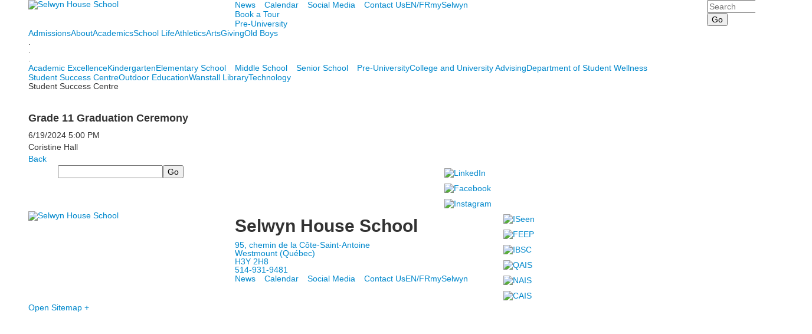

--- FILE ---
content_type: text/html; charset=utf-8
request_url: https://www.selwyn.ca/event-detail?pk=13056877&fromId=266135
body_size: 14709
content:

<!DOCTYPE html>
<html lang="en" class="body externalcrawler">
<head>
    <title>Selwyn House School Grade 11 Graduation Ceremony</title>
    <meta charset="utf-8">
    <meta name="viewport" content="width=device-width, initial-scale=1.0">
    
    <link href="https://www.selwyn.ca/event-detail?pk=13056877" rel="canonical" />
        <link rel="apple-touch-icon" href="//bbk12e1-cdn.myschoolcdn.com/242/site/1220/homescreen/HSIcon1.png">
        <link rel="apple-touch-icon" sizes="76x76" href="//bbk12e1-cdn.myschoolcdn.com/242/site/1220/homescreen/HSIcon1.png?w=76">
        <link rel="apple-touch-icon" sizes="120x120" href="//bbk12e1-cdn.myschoolcdn.com/242/site/1220/homescreen/HSIcon1.png?w=120">
        <link rel="apple-touch-icon" sizes="152x152" href="//bbk12e1-cdn.myschoolcdn.com/242/site/1220/homescreen/HSIcon1.png?w=152">
        <link rel="apple-touch-icon" sizes="180x180" href="//bbk12e1-cdn.myschoolcdn.com/242/site/1220/homescreen/HSIcon1.png?w=180">
        <link rel="apple-touch-icon" sizes="192x192" href="//bbk12e1-cdn.myschoolcdn.com/242/site/1220/homescreen/HSIcon1.png?w=192">


<meta name="description" content="" />
<meta itemprop="name" content="Grade 11 Graduation Ceremony">
<meta itemprop="description" content="">
<meta name="twitter:card" content="summary">
<meta name="twitter:title" content="Grade 11 Graduation Ceremony">
<meta name="twitter:description" content="">
<meta property="og:title" content="Grade 11 Graduation Ceremony" />
<meta property="og:type" content="article" />
<meta property="og:url" content="https://www.selwyn.ca/event-detail?pk=13056877&amp;fromId=266135" />
<meta property="og:description" content="" />
<meta property="og:site_name" content="Selwyn House School" />
<meta property="article:published_time" content="6/19/2024 5:00:00 PM" />    <link href="//fonts.googleapis.com/css?family=Catamaran:200,400,700,900|EB+Garamond" rel="stylesheet"><link rel="stylesheet" type="text/css" href="//libs-w2.myschoolapp.com/bootstrap/2.1.1/css/bootstrap.24col.min.css"/><link rel="stylesheet" type="text/css" href="//libs-w2.myschoolapp.com/jquery-flexslider/2.10/jquery.flexslider-min.css"/><link rel="stylesheet" type="text/css" href="//libs-w2.myschoolapp.com/video/7.4.3/video-js.css"/><link rel="stylesheet" type="text/css" href="//libs-w2.myschoolapp.com/jquery-background-carousel/1.2/background-carousel.css"/><link rel="stylesheet" type="text/css" href="//libs-w2.myschoolapp.com/jquery-jplayer/2.4.1/morning.light/jplayer.morning.light.css"/><link rel="stylesheet" type="text/css" href="//libs-w2.myschoolapp.com/images/jPlayer/p3.morning.light.css"/><link rel="stylesheet" type="text/css" href="//src-e1.myschoolapp.com/2026.02.02.2/minify/page-main.css"/><link rel = "stylesheet" type = "text/css" href = "//bbk12e1-cdn.myschoolcdn.com/ftpimages/242/SiteStyle/1220/SiteStyle134103001547542605.css"/>
    <script type="text/javascript" src="//libs-w2.myschoolapp.com/headJs/1.0.3.cd/head.min.js"></script>
    <script>head.js({"/jquery/3.7.1/jquery-3.7.1.min.js": "//libs-w2.myschoolapp.com/jquery/3.7.1/jquery-3.7.1.min.js"},{"/jquery-migrate/3.4.1/jquery-migrate-3.4.1.min.js": "//libs-w2.myschoolapp.com/jquery-migrate/3.4.1/jquery-migrate-3.4.1.min.js"},{"/p3-fwk/1.1.0/p3-fwk.js": "//libs-w2.myschoolapp.com/p3-fwk/1.1.0/p3-fwk.js"},{"/backbone-validation/backbone-validation-min.js": "//src-e1.myschoolapp.com/2026.02.02.2/src/libs/backbone-validation/backbone-validation-min.js"},{"/jquery-flexslider/2.10/jquery.flexslider-min.js": "//libs-w2.myschoolapp.com/jquery-flexslider/2.10/jquery.flexslider-min.js"},{"/video/7.4.3/video.min.js": "//libs-w2.myschoolapp.com/video/7.4.3/video.min.js"},{"/video/share/1.5/share.video.min.js": "//libs-w2.myschoolapp.com/video/share/1.5/share.video.min.js"},{"/jquery-simplemodal/1.4.5/jquery.simplemodal.1.4.5.min.js": "//libs-w2.myschoolapp.com/jquery-simplemodal/1.4.5/jquery.simplemodal.1.4.5.min.js"},{"/jquery-background-carousel/1.2/jquery.background.carousel.js": "//libs-w2.myschoolapp.com/jquery-background-carousel/1.2/jquery.background.carousel.js"},{"/jquery-jplayer/2.4.1/jquery.jplayer.js": "//libs-w2.myschoolapp.com/jquery-jplayer/2.4.1/jquery.jplayer.js"},{"/jqueryui/1.13.2/jquery-ui.min.js": "//libs-w2.myschoolapp.com/jqueryui/1.13.2/jquery-ui.min.js"},{"/jquery-waitforimages/1.5/jquery.waitforimages.js": "//libs-w2.myschoolapp.com/jquery-waitforimages/1.5/jquery.waitforimages.js"},{"/2026.02.02.2/minify/page-main.js": "//src-e1.myschoolapp.com/2026.02.02.2/minify/page-main.js"}, function() { onMessage.init({"PageTaskId":265065,"PageName":"Event Detail","SiteId":1220,"AppDomain":"https://selwyn.myschoolapp.com","IsLive":true,"SslInd":true,"SslUrl":"https://selwyn.myschoolapp.com/page/event-detail?pk=13056877&fromId=266135&siteId=1220&ssl=1"}, [{"content":"logo","clientid":"content_76769","options":{"AltText":"Selwyn House School","Url":"/","newWindow":false,"LogoImageUrl":"//bbk12e1-cdn.myschoolcdn.com/ftpimages/242/logo/SHLogo.png"},"StyleTypeId":1,"StyleModeId":1},{"content":"menu","clientid":"content_76770","options":{"UrlPrefix":""},"StyleTypeId":2,"StyleModeId":1},{"content":"links","clientid":"content_158839","options":null,"StyleTypeId":1,"StyleModeId":1},{"content":"search","clientid":"content_77557","options":{"DetailPageUrl":"/page/search-results"},"StyleTypeId":1,"StyleModeId":1},{"content":"megamenu","clientid":"content_76772","options":{"UrlPrefix":""},"StyleTypeId":2,"StyleModeId":5},{"content":"text","clientid":"content_1432871","options":null,"StyleTypeId":1,"StyleModeId":1},{"content":"menu","clientid":"content_76780","options":{"ScrollSpy":false,"StartLevel":2,"StartPage":"0","UrlPrefix":""},"StyleTypeId":2,"StyleModeId":1},{"content":"pagetitle","clientid":"content_76779","options":{"UrlPrefix":""},"StyleTypeId":1,"StyleModeId":1},{"content":"menu","clientid":"content_76931","options":{"StartLevel":2,"StartPage":"0","UrlPrefix":""},"StyleTypeId":2,"StyleModeId":1},{"content":"text","clientid":"content_2434791","options":null,"StyleTypeId":1,"StyleModeId":1},{"content":"eventdetail","clientid":"content_1309050","options":null,"StyleTypeId":1,"StyleModeId":1},{"content":"externalvideo","clientid":"content_170393","StyleTypeId":1,"StyleModeId":1},{"content":"search","clientid":"content_76771","options":{"DetailPageUrl":"/page/search-results"},"StyleTypeId":1,"StyleModeId":1},{"content":"links","clientid":"content_76777","options":null,"StyleTypeId":1,"StyleModeId":1},{"content":"logo","clientid":"content_76781","options":{"AltText":"Selwyn House School","Url":"/","newWindow":false,"LogoImageUrl":"//bbk12e1-cdn.myschoolcdn.com/ftpimages/242/logo/SHLogo.png"},"StyleTypeId":1,"StyleModeId":1},{"content":"text","clientid":"content_76782","options":{"HeaderTextOption":"optHeaderText","HeaderText":"Selwyn House School"},"StyleTypeId":1,"StyleModeId":1},{"content":"menu","clientid":"content_76775","options":{"UrlPrefix":""},"StyleTypeId":2,"StyleModeId":1},{"content":"links","clientid":"content_76783","options":null,"StyleTypeId":1,"StyleModeId":1},{"content":"minisitemap","clientid":"content_76773","options":{"UrlPrefix":""},"StyleTypeId":1,"StyleModeId":1},{"content":"menu","clientid":"content_2744","options":{"StartLevel":2,"StartPage":"75683","UrlPrefix":""},"StyleTypeId":2,"StyleModeId":4},{"content":"links","clientid":"content_2747","options":{"HeaderTextOption":"optHeaderText","HeaderText":"","ItemCount":"3"},"StyleTypeId":1,"StyleModeId":1},{"content":"events","clientid":"content_2796","options":{"HeaderTextOption":"optHeaderText","HeaderText":"Upcoming Events","ItemCount":"3","ShowOption":"optShowUpcoming","DetailPageTaskId":265065,"ShowallPageTaskId":265069,"DetailPageUrl":"/page/event-detail","ShowallPageUrl":"/page/calendar","ContentPk":14015},"StyleTypeId":1,"StyleModeId":1},{"content":"menu","clientid":"content_2798","options":{"StartLevel":2,"StartPage":"75684","UrlPrefix":""},"StyleTypeId":2,"StyleModeId":4},{"content":"photo","clientid":"content_2799","options":{"pk":13056877,"IsNewsExpired":false,"GroupName":"2017: About Panel Photo","AlbumId":"650522"},"StyleTypeId":1,"StyleModeId":1},{"content":"text","clientid":"content_2933","options":null,"StyleTypeId":1,"StyleModeId":1},{"content":"menu","clientid":"content_2802","options":{"StartLevel":2,"StartPage":"75685","EndLevel":2,"UrlPrefix":""},"StyleTypeId":2,"StyleModeId":4},{"content":"photo","clientid":"content_2803","options":{"pk":13056877,"IsNewsExpired":false,"GroupName":"2017 EN + FR: Academic Panel > Image","AlbumId":"663181"},"StyleTypeId":1,"StyleModeId":1},{"content":"links","clientid":"content_2805","options":null,"StyleTypeId":1,"StyleModeId":1},{"content":"events","clientid":"content_2808","options":{"HeaderTextOption":"optHeaderText","HeaderText":"","ItemCount":"3","ShowOption":"optShowUpcoming","DetailPageTaskId":265065,"ShowallPageTaskId":268375,"DetailPageUrl":"/page/event-detail","ShowallPageUrl":"/page/calendar/athletic-calendar","ContentPk":3084},"StyleTypeId":1,"StyleModeId":1},{"content":"photo","clientid":"content_2807","options":{"pk":13056877,"IsNewsExpired":false,"GroupName":"2017 EN + FR: Athletic Panel Photo","AlbumId":"688924"},"StyleTypeId":1,"StyleModeId":1},{"content":"menu","clientid":"content_2806","options":{"StartLevel":2,"StartPage":"75687","UrlPrefix":""},"StyleTypeId":2,"StyleModeId":4},{"content":"menu","clientid":"content_2810","options":{"StartLevel":2,"StartPage":"75686","UrlPrefix":""},"StyleTypeId":2,"StyleModeId":4},{"content":"photo","clientid":"content_2811","options":{"pk":13056877,"IsNewsExpired":false,"GroupName":"2017 EN + FR > Student Life Panel photo","AlbumId":"653784"},"StyleTypeId":1,"StyleModeId":1},{"content":"events","clientid":"content_2827","options":{"HeaderTextOption":"optHeaderText","HeaderText":"","ItemCount":"3","ShowOption":"optShowUpcoming","DetailPageTaskId":265065,"ShowallPageTaskId":265069,"DetailPageUrl":"/page/event-detail","ShowallPageUrl":"/page/calendar","ContentPk":3080,"sDate":"20260201","eDate":"20260228"},"StyleTypeId":1,"StyleModeId":1},{"content":"events","clientid":"content_2816","options":{"HeaderTextOption":"optHeaderText","HeaderText":"Upcoming Arts Events","ItemCount":"3","ShowOption":"optShowUpcoming","DetailPageTaskId":265065,"ShowallPageTaskId":265069,"DetailPageUrl":"/page/event-detail","ShowallPageUrl":"/page/calendar","ContentPk":10637},"StyleTypeId":1,"StyleModeId":1},{"content":"photo","clientid":"content_2815","options":{"pk":13056877,"IsNewsExpired":false,"GroupName":"2017 EN + FR > Arts panel Photo","AlbumId":"619625"},"StyleTypeId":1,"StyleModeId":1},{"content":"menu","clientid":"content_2814","options":{"StartLevel":2,"StartPage":"75688","UrlPrefix":""},"StyleTypeId":2,"StyleModeId":4},{"content":"events","clientid":"content_5137","options":{"DetailPageUrl":"/page/event-detail","ShowallPageUrl":"/page/calendar","ContentPk":3085,"sDate":"20260401","eDate":"20260430"},"StyleTypeId":1,"StyleModeId":1},{"content":"menu","clientid":"content_2818","options":{"StartLevel":2,"StartPage":"75689","UrlPrefix":""},"StyleTypeId":2,"StyleModeId":4},{"content":"events","clientid":"content_2824","options":{"HeaderTextOption":"optHeaderText","HeaderText":"","ItemCount":"3","ShowOption":"optShowUpcoming","DetailPageTaskId":265065,"ShowallPageTaskId":265069,"DetailPageUrl":"/page/event-detail","ShowallPageUrl":"/page/calendar","ContentPk":3085,"sDate":"20260401","eDate":"20260430"},"StyleTypeId":1,"StyleModeId":1},{"content":"photo","clientid":"content_2823","options":{"pk":13056877,"IsNewsExpired":false,"GroupName":"2017 EN + FR > Old Boys panel photo","AlbumId":"680727"},"StyleTypeId":1,"StyleModeId":1},{"content":"menu","clientid":"content_2822","options":{"StartLevel":2,"StartPage":"75690","UrlPrefix":""},"StyleTypeId":2,"StyleModeId":4}], [{"Id":76769,"SchoolId":242,"ElementType":1,"SiteStyleId":39989,"ContentTypeId":395,"ContentLabel":"Logo","ContentPk":13844,"ClientId":"content_76769","Options":{"AltText":"Selwyn House School","Url":"/","newWindow":false,"LogoImageUrl":"//bbk12e1-cdn.myschoolcdn.com/ftpimages/242/logo/SHLogo.png"},"Style":{"Id":39989,"StyleTypeId":1,"StyleModeId":1,"ContentTypeId":395,"CssClass":"style-39989","Options":{"Header":{"Visible":false}}},"HasData":true,"FromId":266135,"IsExternalCrawler":true},{"Id":76770,"SchoolId":242,"ElementType":1,"SiteStyleId":39990,"ContentTypeId":389,"ContentLabel":"Menu","ContentPk":2245,"ClientId":"content_76770","Options":{"UrlPrefix":""},"Style":{"Id":39990,"StyleTypeId":2,"StyleModeId":1,"ContentTypeId":389,"CssClass":"style-39990","Options":{"SNI1":{"Visible":false},"SNI2":{"Visible":false},"SNI3":{"Visible":false},"NavMenu":{"Animate":true,"AppearOn":"hover"}}},"HasData":true,"FromId":266135,"IsExternalCrawler":true},{"Id":158839,"SchoolId":242,"ElementType":1,"SiteStyleId":77588,"ContentTypeId":2,"ContentLabel":"Links","ContentPk":53374,"ClientId":"content_158839","Style":{"Id":77588,"StyleTypeId":1,"StyleModeId":1,"ContentTypeId":2,"CssClass":"style-77588","Options":{"Header":{"Visible":false},"SubHeader":{"Visible":false},"CategoryDescription":{"Visible":false},"LinkImage":{"Visible":false},"UrlLink":{"Visible":true},"LongDescription":{"Visible":false}}},"HasData":true,"FromId":266135,"IsExternalCrawler":true},{"Id":77557,"SchoolId":242,"ElementType":1,"SiteStyleId":40185,"ContentTypeId":370,"ContentLabel":"Search","ClientId":"content_77557","Options":{"DetailPageUrl":"/page/search-results"},"Style":{"Id":40185,"StyleTypeId":1,"StyleModeId":1,"ContentTypeId":370,"CssClass":"style-40185","Options":{"Header":{"Visible":false},"Submit":{"Visible":true},"SearchLabel":{"Label":"Search"},"Search":{"Placeholder":"Search"}}},"HasData":true,"FromId":266135,"IsExternalCrawler":true},{"Id":76772,"SchoolId":242,"ElementType":1,"SiteStyleId":39993,"ContentTypeId":429,"ContentLabel":"Mega_Menu","ContentPk":2244,"ClientId":"content_76772","Options":{"UrlPrefix":""},"Style":{"Id":39993,"StyleTypeId":2,"StyleModeId":5,"ContentTypeId":429,"CssClass":"style-39993","Options":{"SNI1":{"Visible":false}}},"HasData":true,"FromId":266135,"PanelIndex":{"75683":785,"75684":797,"75685":798,"75687":799,"75686":800,"75688":801,"75689":802,"75690":803},"IsExternalCrawler":true},{"Id":1432871,"SchoolId":242,"SiteStyleId":0,"ContentTypeId":1,"ContentLabel":"Text","ContentPk":1035284,"ClientId":"content_1432871","Style":{"StyleTypeId":1,"StyleModeId":1,"ContentTypeId":1,"Options":{"Header":{"Visible":true},"Photos":{"Visible":true}}},"HasData":true,"FromId":266135,"IsExternalCrawler":true},{"Id":76780,"SchoolId":242,"ElementType":1,"SiteStyleId":40009,"ContentTypeId":389,"ContentLabel":"Menu","ContentPk":2244,"ClientId":"content_76780","Options":{"ScrollSpy":false,"StartLevel":2,"StartPage":"0","UrlPrefix":""},"Style":{"Id":40009,"StyleTypeId":2,"StyleModeId":1,"ContentTypeId":389,"CssClass":"style-40009","Options":{"SNI1":{"Visible":false},"SNI2":{"Visible":false},"SNI3":{"Visible":false},"NavMenu":{"Animate":true,"AppearOn":"hover"}}},"HasData":true,"FromId":266135,"IsExternalCrawler":true},{"Id":76779,"SchoolId":242,"ElementType":1,"SiteStyleId":40008,"ContentTypeId":66,"ContentLabel":"Page_Title","ClientId":"content_76779","Options":{"UrlPrefix":""},"Style":{"Id":40008,"StyleTypeId":1,"StyleModeId":1,"ContentTypeId":66,"CssClass":"style-40008","Options":{"HeadingGroup":{"Visible":true},"Level1":{"Visible":false},"Level2":{"Visible":true},"Level3":{"Visible":true},"Level4":{"Visible":true},"Level5":{"Visible":true},"Level6":{"Visible":true}}},"HasData":true,"FromId":266135,"IsExternalCrawler":true},{"Id":76931,"SchoolId":242,"ElementType":1,"SiteStyleId":40009,"ContentTypeId":389,"ContentLabel":"Menu","ContentPk":2245,"ClientId":"content_76931","Options":{"StartLevel":2,"StartPage":"0","UrlPrefix":""},"Style":{"Id":40009,"StyleTypeId":2,"StyleModeId":1,"ContentTypeId":389,"CssClass":"style-40009","Options":{"SNI1":{"Visible":false},"SNI2":{"Visible":false},"SNI3":{"Visible":false},"NavMenu":{"Animate":true,"AppearOn":"hover"}}},"FromId":266135,"IsExternalCrawler":true},{"Id":2434791,"SchoolId":242,"SiteStyleId":0,"ContentTypeId":1,"ContentLabel":"Text","ContentPk":669800,"ClientId":"content_2434791","Style":{"StyleTypeId":1,"StyleModeId":1,"ContentTypeId":1,"Options":{"Header":{"Visible":true},"Photos":{"Visible":true}}},"HasData":true,"FromId":266135,"IsExternalCrawler":true},{"Id":1309050,"SchoolId":242,"SiteStyleId":40041,"ContentTypeId":401,"ContentLabel":"Event_Detail","ClientId":"content_1309050","Style":{"Id":40041,"StyleTypeId":1,"StyleModeId":1,"ContentTypeId":401,"CssClass":"style-40041","Options":{"Date":{"Visible":true},"Location":{"Visible":true},"ContactInfo":{"Visible":true},"BriefDescription":{"Visible":true},"Description":{"Visible":true},"BackButton":{"Visible":true},"Register":{"Visible":true}}},"HasData":true,"FromId":266135,"IsExternalCrawler":true},{"Id":170393,"SchoolId":242,"ElementType":1,"SiteStyleId":0,"ContentTypeId":129,"ContentLabel":"External_Video","ClientId":"content_170393","Style":{"StyleTypeId":1,"StyleModeId":1,"ContentTypeId":129,"Options":{"Header":{"Visible":true}}},"HasData":true,"FromId":266135,"IsExternalCrawler":true},{"Id":76771,"SchoolId":242,"ElementType":1,"SiteStyleId":39991,"ContentTypeId":370,"ContentLabel":"Search","ClientId":"content_76771","Options":{"DetailPageUrl":"/page/search-results"},"Style":{"Id":39991,"StyleTypeId":1,"StyleModeId":1,"ContentTypeId":370,"CssClass":"style-39991","Options":{"Header":{"Visible":false},"Submit":{"Visible":true},"SearchLabel":{"Label":"Search"},"Search":{"Placeholder":""}}},"HasData":true,"FromId":266135,"IsExternalCrawler":true},{"Id":76777,"SchoolId":242,"ElementType":1,"SiteStyleId":39992,"ContentTypeId":2,"ContentLabel":"Links","ContentPk":52155,"ClientId":"content_76777","Style":{"Id":39992,"StyleTypeId":1,"StyleModeId":1,"ContentTypeId":2,"CssClass":"style-39992","Options":{"Header":{"Visible":false},"SubHeader":{"Visible":false},"CategoryDescription":{"Visible":false},"LinkImage":{"Visible":true},"UrlLink":{"Visible":false},"LongDescription":{"Visible":false}}},"HasData":true,"FromId":266135,"IsExternalCrawler":true},{"Id":76781,"SchoolId":242,"ElementType":1,"SiteStyleId":39997,"ContentTypeId":395,"ContentLabel":"Logo","ContentPk":13844,"ClientId":"content_76781","Options":{"AltText":"Selwyn House School","Url":"/","newWindow":false,"LogoImageUrl":"//bbk12e1-cdn.myschoolcdn.com/ftpimages/242/logo/SHLogo.png"},"Style":{"Id":39997,"StyleTypeId":1,"StyleModeId":1,"ContentTypeId":395,"CssClass":"style-39997","Options":{"Header":{"Visible":false}}},"HasData":true,"FromId":266135,"IsExternalCrawler":true},{"Id":76782,"SchoolId":242,"ElementType":1,"SiteStyleId":40031,"ContentTypeId":1,"ContentLabel":"Text","ContentPk":312125,"ClientId":"content_76782","Options":{"HeaderTextOption":"optHeaderText","HeaderText":"Selwyn House School"},"Style":{"Id":40031,"StyleTypeId":1,"StyleModeId":1,"ContentTypeId":1,"CssClass":"style-40031","Options":{"Header":{"Visible":true},"Photos":{"Visible":true,"Position":"left"}}},"HasData":true,"FromId":266135,"IsExternalCrawler":true},{"Id":76775,"SchoolId":242,"ElementType":1,"SiteStyleId":40035,"ContentTypeId":389,"ContentLabel":"Menu","ContentPk":2245,"ClientId":"content_76775","Options":{"UrlPrefix":""},"Style":{"Id":40035,"StyleTypeId":2,"StyleModeId":1,"ContentTypeId":389,"CssClass":"style-40035","Options":{"SNI1":{"Visible":false},"SNI2":{"Visible":false},"SNI3":{"Visible":false},"NavMenu":{"Animate":true,"AppearOn":"hover"}}},"HasData":true,"FromId":266135,"IsExternalCrawler":true},{"Id":76783,"SchoolId":242,"ElementType":1,"SiteStyleId":39999,"ContentTypeId":2,"ContentLabel":"Links","ContentPk":52156,"ClientId":"content_76783","Style":{"Id":39999,"StyleTypeId":1,"StyleModeId":1,"ContentTypeId":2,"CssClass":"style-39999","Options":{"Header":{"Visible":false},"SubHeader":{"Visible":false},"CategoryDescription":{"Visible":false},"LinkImage":{"Visible":true},"UrlLink":{"Visible":false},"LongDescription":{"Visible":false}}},"HasData":true,"FromId":266135,"IsExternalCrawler":true},{"Id":76773,"SchoolId":242,"ElementType":1,"SiteStyleId":40000,"ContentTypeId":394,"ContentLabel":"Mini_Sitemap","ContentPk":2244,"ClientId":"content_76773","Options":{"UrlPrefix":""},"Style":{"Id":40000,"StyleTypeId":1,"StyleModeId":1,"ContentTypeId":394,"CssClass":"style-40000","Options":{"Hide":false,"MiniSitemapButton":{"Visible":true},"MiniSitemapOpen":{"Visible":true,"Label":"Open Sitemap +"},"MiniSitemapClose":{"Visible":true,"Label":"Close Sitemap -"}}},"HasData":true,"FromId":266135,"IsExternalCrawler":true},{"Id":2744,"SchoolId":242,"ElementType":2,"SiteStyleId":39995,"ContentTypeId":389,"ContentLabel":"Menu","ContentPk":2244,"ClientId":"content_2744","Options":{"StartLevel":2,"StartPage":"75683","UrlPrefix":""},"Style":{"Id":39995,"StyleTypeId":2,"StyleModeId":4,"ContentTypeId":389,"CssClass":"style-39995","Options":{"SNI1":{"Visible":false},"SNI2":{"Visible":false},"SNI3":{"Visible":false},"NavMenu":{"Animate":true,"AppearOn":"hover"}}},"HasData":true,"FromId":266135,"IsExternalCrawler":true},{"Id":2747,"SchoolId":242,"ElementType":2,"SiteStyleId":40134,"ContentTypeId":2,"ContentLabel":"Links","ContentPk":52168,"ClientId":"content_2747","Options":{"HeaderTextOption":"optHeaderText","HeaderText":"","ItemCount":"3"},"Style":{"Id":40134,"StyleTypeId":1,"StyleModeId":1,"ContentTypeId":2,"CssClass":"style-40134","Options":{"Header":{"Visible":false},"SubHeader":{"Visible":false},"CategoryDescription":{"Visible":false},"LinkImage":{"Visible":false},"UrlLink":{"Visible":true},"LongDescription":{"Visible":false}}},"HasData":true,"FromId":266135,"IsExternalCrawler":true},{"Id":2796,"SchoolId":242,"ElementType":2,"SiteStyleId":39994,"ContentTypeId":5,"ContentLabel":"Events","ContentPk":14015,"ClientId":"content_2796","Options":{"HeaderTextOption":"optHeaderText","HeaderText":"Upcoming Events","ItemCount":"3","ShowOption":"optShowUpcoming","DetailPageTaskId":265065,"ShowallPageTaskId":265069,"DetailPageUrl":"/page/event-detail","ShowallPageUrl":"/page/calendar","ContentPk":14015},"Style":{"Id":39994,"StyleTypeId":1,"StyleModeId":1,"ContentTypeId":5,"CssClass":"style-39994","Options":{"Header":{"Visible":true},"TitleLink":{"Visible":true},"BriefDescription":{"Visible":false},"Location":{"Visible":true},"ContactInfo":{"Visible":true},"Date":{"Visible":true},"ReadMore":{"Visible":false},"Register":{"Visible":true},"ViewAllEvents":{"Visible":true},"DateIcon":{"Visible":true}}},"FromId":266135,"IsExternalCrawler":true},{"Id":2798,"SchoolId":242,"ElementType":2,"SiteStyleId":39995,"ContentTypeId":389,"ContentLabel":"Menu","ContentPk":2244,"ClientId":"content_2798","Options":{"StartLevel":2,"StartPage":"75684","UrlPrefix":""},"Style":{"Id":39995,"StyleTypeId":2,"StyleModeId":4,"ContentTypeId":389,"CssClass":"style-39995","Options":{"SNI1":{"Visible":false},"SNI2":{"Visible":false},"SNI3":{"Visible":false},"NavMenu":{"Animate":true,"AppearOn":"hover"}}},"HasData":true,"FromId":266135,"IsExternalCrawler":true},{"Id":2799,"SchoolId":242,"ElementType":2,"SiteStyleId":40526,"ContentTypeId":31,"ContentLabel":"Photo","ContentPk":105060,"ClientId":"content_2799","Options":{"pk":13056877,"IsNewsExpired":false,"GroupName":"2017: About Panel Photo","AlbumId":"650522"},"Style":{"Id":40526,"StyleTypeId":1,"StyleModeId":1,"ContentTypeId":31,"CssClass":"style-40526","Options":{"Header":{"Visible":true},"Title":{"Visible":false},"Caption":{"Visible":false},"LongDescription":{"Visible":false},"AlbumSelect":{"Visible":true},"AlbumName":{"Visible":false}}},"HasData":true,"FromId":266135,"IsExternalCrawler":true},{"Id":2933,"SchoolId":242,"ElementType":2,"SiteStyleId":39994,"ContentTypeId":1,"ContentLabel":"Text","ContentPk":369680,"ClientId":"content_2933","Style":{"Id":39994,"StyleTypeId":1,"StyleModeId":1,"ContentTypeId":1,"CssClass":"style-39994","Options":{"Header":{"Visible":true},"Photos":{"Visible":true}}},"HasData":true,"FromId":266135,"IsExternalCrawler":true},{"Id":2802,"SchoolId":242,"ElementType":2,"SiteStyleId":39995,"ContentTypeId":389,"ContentLabel":"Menu","ContentPk":2244,"ClientId":"content_2802","Options":{"StartLevel":2,"StartPage":"75685","EndLevel":2,"UrlPrefix":""},"Style":{"Id":39995,"StyleTypeId":2,"StyleModeId":4,"ContentTypeId":389,"CssClass":"style-39995","Options":{"SNI1":{"Visible":false},"SNI2":{"Visible":false},"SNI3":{"Visible":false},"NavMenu":{"Animate":true,"AppearOn":"hover"}}},"HasData":true,"FromId":266135,"IsExternalCrawler":true},{"Id":2803,"SchoolId":242,"ElementType":2,"SiteStyleId":40526,"ContentTypeId":31,"ContentLabel":"Photo","ContentPk":106501,"ClientId":"content_2803","Options":{"pk":13056877,"IsNewsExpired":false,"GroupName":"2017 EN + FR: Academic Panel > Image","AlbumId":"663181"},"Style":{"Id":40526,"StyleTypeId":1,"StyleModeId":1,"ContentTypeId":31,"CssClass":"style-40526","Options":{"Header":{"Visible":true},"Title":{"Visible":false},"Caption":{"Visible":false},"LongDescription":{"Visible":false},"AlbumSelect":{"Visible":true},"AlbumName":{"Visible":false}}},"HasData":true,"FromId":266135,"IsExternalCrawler":true},{"Id":2805,"SchoolId":242,"ElementType":2,"SiteStyleId":40134,"ContentTypeId":2,"ContentLabel":"Links","ContentPk":52981,"ClientId":"content_2805","Style":{"Id":40134,"StyleTypeId":1,"StyleModeId":1,"ContentTypeId":2,"CssClass":"style-40134","Options":{"Header":{"Visible":false},"SubHeader":{"Visible":false},"CategoryDescription":{"Visible":false},"LinkImage":{"Visible":false},"UrlLink":{"Visible":true},"LongDescription":{"Visible":false}}},"HasData":true,"FromId":266135,"IsExternalCrawler":true},{"Id":2808,"SchoolId":242,"ElementType":2,"SiteStyleId":39994,"ContentTypeId":5,"ContentLabel":"Events","ContentPk":3084,"ClientId":"content_2808","Options":{"HeaderTextOption":"optHeaderText","HeaderText":"","ItemCount":"3","ShowOption":"optShowUpcoming","DetailPageTaskId":265065,"ShowallPageTaskId":268375,"DetailPageUrl":"/page/event-detail","ShowallPageUrl":"/page/calendar/athletic-calendar","ContentPk":3084},"Style":{"Id":39994,"StyleTypeId":1,"StyleModeId":1,"ContentTypeId":5,"CssClass":"style-39994","Options":{"Header":{"Visible":true},"TitleLink":{"Visible":true},"BriefDescription":{"Visible":false},"Location":{"Visible":true},"ContactInfo":{"Visible":true},"Date":{"Visible":true},"ReadMore":{"Visible":false},"Register":{"Visible":true},"ViewAllEvents":{"Visible":true},"DateIcon":{"Visible":true}}},"FromId":266135,"IsExternalCrawler":true},{"Id":2807,"SchoolId":242,"ElementType":2,"SiteStyleId":40526,"ContentTypeId":31,"ContentLabel":"Photo","ContentPk":105599,"ClientId":"content_2807","Options":{"pk":13056877,"IsNewsExpired":false,"GroupName":"2017 EN + FR: Athletic Panel Photo","AlbumId":"688924"},"Style":{"Id":40526,"StyleTypeId":1,"StyleModeId":1,"ContentTypeId":31,"CssClass":"style-40526","Options":{"Header":{"Visible":true},"Title":{"Visible":false},"Caption":{"Visible":false},"LongDescription":{"Visible":false},"AlbumSelect":{"Visible":true},"AlbumName":{"Visible":false}}},"HasData":true,"FromId":266135,"IsExternalCrawler":true},{"Id":2806,"SchoolId":242,"ElementType":2,"SiteStyleId":41399,"ContentTypeId":389,"ContentLabel":"Menu","ContentPk":2244,"ClientId":"content_2806","Options":{"StartLevel":2,"StartPage":"75687","UrlPrefix":""},"Style":{"Id":41399,"StyleTypeId":2,"StyleModeId":4,"ContentTypeId":389,"CssClass":"style-41399","Options":{"SNI1":{"Visible":false},"SNI2":{"Visible":true},"SNI3":{"Visible":false},"NavMenu":{"Animate":true,"AppearOn":"hover"}}},"HasData":true,"FromId":266135,"IsExternalCrawler":true},{"Id":2810,"SchoolId":242,"ElementType":2,"SiteStyleId":39995,"ContentTypeId":389,"ContentLabel":"Menu","ContentPk":2244,"ClientId":"content_2810","Options":{"StartLevel":2,"StartPage":"75686","UrlPrefix":""},"Style":{"Id":39995,"StyleTypeId":2,"StyleModeId":4,"ContentTypeId":389,"CssClass":"style-39995","Options":{"SNI1":{"Visible":false},"SNI2":{"Visible":false},"SNI3":{"Visible":false},"NavMenu":{"Animate":true,"AppearOn":"hover"}}},"HasData":true,"FromId":266135,"IsExternalCrawler":true},{"Id":2811,"SchoolId":242,"ElementType":2,"SiteStyleId":40526,"ContentTypeId":31,"ContentLabel":"Photo","ContentPk":105583,"ClientId":"content_2811","Options":{"pk":13056877,"IsNewsExpired":false,"GroupName":"2017 EN + FR > Student Life Panel photo","AlbumId":"653784"},"Style":{"Id":40526,"StyleTypeId":1,"StyleModeId":1,"ContentTypeId":31,"CssClass":"style-40526","Options":{"Header":{"Visible":true},"Title":{"Visible":false},"Caption":{"Visible":false},"LongDescription":{"Visible":false},"AlbumSelect":{"Visible":true},"AlbumName":{"Visible":false}}},"HasData":true,"FromId":266135,"IsExternalCrawler":true},{"Id":2827,"SchoolId":242,"ElementType":2,"SiteStyleId":39994,"ContentTypeId":5,"ContentLabel":"Events","ContentPk":3080,"ClientId":"content_2827","Options":{"HeaderTextOption":"optHeaderText","HeaderText":"","ItemCount":"3","ShowOption":"optShowUpcoming","DetailPageTaskId":265065,"ShowallPageTaskId":265069,"DetailPageUrl":"/page/event-detail","ShowallPageUrl":"/page/calendar","ContentPk":3080,"sDate":"20260201","eDate":"20260228"},"Style":{"Id":39994,"StyleTypeId":1,"StyleModeId":1,"ContentTypeId":5,"CssClass":"style-39994","Options":{"Header":{"Visible":true},"TitleLink":{"Visible":true},"BriefDescription":{"Visible":false},"Location":{"Visible":true},"ContactInfo":{"Visible":true},"Date":{"Visible":true},"ReadMore":{"Visible":false},"Register":{"Visible":true},"ViewAllEvents":{"Visible":true},"DateIcon":{"Visible":true}}},"HasData":true,"FromId":266135,"IsExternalCrawler":true},{"Id":2816,"SchoolId":242,"ElementType":2,"SiteStyleId":39994,"ContentTypeId":5,"ContentLabel":"Events","ContentPk":10637,"ClientId":"content_2816","Options":{"HeaderTextOption":"optHeaderText","HeaderText":"Upcoming Arts Events","ItemCount":"3","ShowOption":"optShowUpcoming","DetailPageTaskId":265065,"ShowallPageTaskId":265069,"DetailPageUrl":"/page/event-detail","ShowallPageUrl":"/page/calendar","ContentPk":10637},"Style":{"Id":39994,"StyleTypeId":1,"StyleModeId":1,"ContentTypeId":5,"CssClass":"style-39994","Options":{"Header":{"Visible":true},"TitleLink":{"Visible":true},"BriefDescription":{"Visible":false},"Location":{"Visible":true},"ContactInfo":{"Visible":true},"Date":{"Visible":true},"ReadMore":{"Visible":false},"Register":{"Visible":true},"ViewAllEvents":{"Visible":true},"DateIcon":{"Visible":true}}},"FromId":266135,"IsExternalCrawler":true},{"Id":2815,"SchoolId":242,"ElementType":2,"SiteStyleId":40526,"ContentTypeId":31,"ContentLabel":"Photo","ContentPk":103934,"ClientId":"content_2815","Options":{"pk":13056877,"IsNewsExpired":false,"GroupName":"2017 EN + FR > Arts panel Photo","AlbumId":"619625"},"Style":{"Id":40526,"StyleTypeId":1,"StyleModeId":1,"ContentTypeId":31,"CssClass":"style-40526","Options":{"Header":{"Visible":true},"Title":{"Visible":false},"Caption":{"Visible":false},"LongDescription":{"Visible":false},"AlbumSelect":{"Visible":true},"AlbumName":{"Visible":false}}},"HasData":true,"FromId":266135,"IsExternalCrawler":true},{"Id":2814,"SchoolId":242,"ElementType":2,"SiteStyleId":41399,"ContentTypeId":389,"ContentLabel":"Menu","ContentPk":2244,"ClientId":"content_2814","Options":{"StartLevel":2,"StartPage":"75688","UrlPrefix":""},"Style":{"Id":41399,"StyleTypeId":2,"StyleModeId":4,"ContentTypeId":389,"CssClass":"style-41399","Options":{"SNI1":{"Visible":false},"SNI2":{"Visible":true},"SNI3":{"Visible":false},"NavMenu":{"Animate":true,"AppearOn":"hover"}}},"HasData":true,"FromId":266135,"IsExternalCrawler":true},{"Id":5137,"SchoolId":242,"ElementType":2,"SiteStyleId":39994,"ContentTypeId":5,"ContentLabel":"Events","ContentPk":3085,"ClientId":"content_5137","Options":{"DetailPageUrl":"/page/event-detail","ShowallPageUrl":"/page/calendar","ContentPk":3085,"sDate":"20260401","eDate":"20260430"},"Style":{"Id":39994,"StyleTypeId":1,"StyleModeId":1,"ContentTypeId":5,"CssClass":"style-39994","Options":{"Header":{"Visible":true},"TitleLink":{"Visible":true},"BriefDescription":{"Visible":false},"Location":{"Visible":true},"ContactInfo":{"Visible":true},"Date":{"Visible":true},"ReadMore":{"Visible":false},"Register":{"Visible":true},"ViewAllEvents":{"Visible":true},"DateIcon":{"Visible":true}}},"HasData":true,"FromId":266135,"IsExternalCrawler":true},{"Id":2818,"SchoolId":242,"ElementType":2,"SiteStyleId":41399,"ContentTypeId":389,"ContentLabel":"Menu","ContentPk":2244,"ClientId":"content_2818","Options":{"StartLevel":2,"StartPage":"75689","UrlPrefix":""},"Style":{"Id":41399,"StyleTypeId":2,"StyleModeId":4,"ContentTypeId":389,"CssClass":"style-41399","Options":{"SNI1":{"Visible":false},"SNI2":{"Visible":true},"SNI3":{"Visible":false},"NavMenu":{"Animate":true,"AppearOn":"hover"}}},"HasData":true,"FromId":266135,"IsExternalCrawler":true},{"Id":2824,"SchoolId":242,"ElementType":2,"SiteStyleId":39994,"ContentTypeId":5,"ContentLabel":"Events","ContentPk":3085,"ClientId":"content_2824","Options":{"HeaderTextOption":"optHeaderText","HeaderText":"","ItemCount":"3","ShowOption":"optShowUpcoming","DetailPageTaskId":265065,"ShowallPageTaskId":265069,"DetailPageUrl":"/page/event-detail","ShowallPageUrl":"/page/calendar","ContentPk":3085,"sDate":"20260401","eDate":"20260430"},"Style":{"Id":39994,"StyleTypeId":1,"StyleModeId":1,"ContentTypeId":5,"CssClass":"style-39994","Options":{"Header":{"Visible":true},"TitleLink":{"Visible":true},"BriefDescription":{"Visible":false},"Location":{"Visible":true},"ContactInfo":{"Visible":true},"Date":{"Visible":true},"ReadMore":{"Visible":false},"Register":{"Visible":true},"ViewAllEvents":{"Visible":true},"DateIcon":{"Visible":true}}},"HasData":true,"FromId":266135,"IsExternalCrawler":true},{"Id":2823,"SchoolId":242,"ElementType":2,"SiteStyleId":40526,"ContentTypeId":31,"ContentLabel":"Photo","ContentPk":105582,"ClientId":"content_2823","Options":{"pk":13056877,"IsNewsExpired":false,"GroupName":"2017 EN + FR > Old Boys panel photo","AlbumId":"680727"},"Style":{"Id":40526,"StyleTypeId":1,"StyleModeId":1,"ContentTypeId":31,"CssClass":"style-40526","Options":{"Header":{"Visible":true},"Title":{"Visible":false},"Caption":{"Visible":false},"LongDescription":{"Visible":false},"AlbumSelect":{"Visible":true},"AlbumName":{"Visible":false}}},"HasData":true,"FromId":266135,"IsExternalCrawler":true},{"Id":2822,"SchoolId":242,"ElementType":2,"SiteStyleId":41399,"ContentTypeId":389,"ContentLabel":"Menu","ContentPk":2244,"ClientId":"content_2822","Options":{"StartLevel":2,"StartPage":"75690","UrlPrefix":""},"Style":{"Id":41399,"StyleTypeId":2,"StyleModeId":4,"ContentTypeId":389,"CssClass":"style-41399","Options":{"SNI1":{"Visible":false},"SNI2":{"Visible":true},"SNI3":{"Visible":false},"NavMenu":{"Animate":true,"AppearOn":"hover"}}},"HasData":true,"FromId":266135,"IsExternalCrawler":true}], [{"FilePathTypeId":2,"Description":"Fastly CDN1","Url":"//cdn.media910.whipplehill.net","BaseUrl":"cdn.media910.whipplehill.net","VideoDefaultInd":false,"DefaultInd":false,"InsertDate":null,"LastModifyDate":null,"LastModifyUserId":null,"vendor_external_id":null},{"FilePathTypeId":3,"Description":"Fastly CDN2 (Amazon Cloud)","Url":"//media.cdn.whipplehill.net","BaseUrl":"media.cdn.whipplehill.net","VideoDefaultInd":false,"DefaultInd":false,"InsertDate":null,"LastModifyDate":null,"LastModifyUserId":null,"vendor_external_id":null},{"FilePathTypeId":4,"Description":"Photon","Url":"//images.myschoolcdn.com","BaseUrl":"images.myschoolcdn.com","VideoDefaultInd":false,"DefaultInd":false,"InsertDate":null,"LastModifyDate":null,"LastModifyUserId":null,"vendor_external_id":null},{"FilePathTypeId":5,"Description":"Common","Url":"//common-e1.myschoolapp.com","BaseUrl":"common-e1.myschoolapp.com","VideoDefaultInd":false,"DefaultInd":false,"InsertDate":null,"LastModifyDate":null,"LastModifyUserId":null,"vendor_external_id":null},{"FilePathTypeId":6,"Description":"Photon East 1","Url":"//bbk12e1-cdn.myschoolcdn.com","BaseUrl":"bbk12e1-cdn.myschoolcdn.com","VideoDefaultInd":false,"DefaultInd":false,"InsertDate":null,"LastModifyDate":null,"LastModifyUserId":null,"vendor_external_id":null},{"FilePathTypeId":7,"Description":"Default","Url":"//bbk12e1-cdn.myschoolcdn.com","BaseUrl":"bbk12e1-cdn.myschoolcdn.com","VideoDefaultInd":false,"DefaultInd":true,"InsertDate":null,"LastModifyDate":null,"LastModifyUserId":null,"vendor_external_id":null},{"FilePathTypeId":8,"Description":"Stage Initial Photon","Url":"//dto-si-media.myschoolcdn.com","BaseUrl":"dto-si-media.myschoolcdn.com","VideoDefaultInd":false,"DefaultInd":false,"InsertDate":null,"LastModifyDate":null,"LastModifyUserId":null,"vendor_external_id":null},{"FilePathTypeId":9,"Description":"SF Video","Url":"//s3.amazonaws.com/dto-e1-sf-video-01","BaseUrl":"s3.amazonaws.com/dto-e1-sf-video-01","VideoDefaultInd":false,"DefaultInd":false,"InsertDate":null,"LastModifyDate":null,"LastModifyUserId":null,"vendor_external_id":null},{"FilePathTypeId":10,"Description":"SI Video","Url":"//s3.amazonaws.com/dto-e1-si-video-01","BaseUrl":"s3.amazonaws.com/dto-e1-si-video-01","VideoDefaultInd":false,"DefaultInd":false,"InsertDate":null,"LastModifyDate":null,"LastModifyUserId":null,"vendor_external_id":null},{"FilePathTypeId":11,"Description":"Production Video","Url":"//video-e1.myschoolcdn.com","BaseUrl":"video-e1.myschoolcdn.com","VideoDefaultInd":true,"DefaultInd":false,"InsertDate":null,"LastModifyDate":null,"LastModifyUserId":null,"vendor_external_id":null},{"FilePathTypeId":12,"Description":"Stage File Photon","Url":"//dto-sf-media.myschoolcdn.com","BaseUrl":"dto-sf-media.myschoolcdn.com","VideoDefaultInd":false,"DefaultInd":false,"InsertDate":null,"LastModifyDate":null,"LastModifyUserId":null,"vendor_external_id":null},{"FilePathTypeId":13,"Description":"Libraries","Url":"//libs-w2.myschoolapp.com","BaseUrl":"libs-w2.myschoolapp.com","VideoDefaultInd":false,"DefaultInd":false,"InsertDate":null,"LastModifyDate":null,"LastModifyUserId":null,"vendor_external_id":null},{"FilePathTypeId":14,"Description":"DTO Temp S3","Url":"//s3.amazonaws.com/k12-uploadtmp-e1-01","BaseUrl":"s3.amazonaws.com/k12-uploadtmp-e1-01","VideoDefaultInd":false,"DefaultInd":false,"InsertDate":null,"LastModifyDate":null,"LastModifyUserId":null,"vendor_external_id":null},{"FilePathTypeId":15,"Description":"Prod Temp S3","Url":"//s3.amazonaws.com/dto-uploadtmp-e1-01","BaseUrl":"s3.amazonaws.com/dto-uploadtmp-e1-01","VideoDefaultInd":false,"DefaultInd":false,"InsertDate":null,"LastModifyDate":null,"LastModifyUserId":null,"vendor_external_id":null},{"FilePathTypeId":16,"Description":"Source","Url":"//src-e1.myschoolapp.com","BaseUrl":"src-e1.myschoolapp.com","VideoDefaultInd":false,"DefaultInd":false,"InsertDate":null,"LastModifyDate":null,"LastModifyUserId":null,"vendor_external_id":null}]); });</script>

    <!-- Google tag (gtag.js) -->
<script async src="https://www.googletagmanager.com/gtag/js?id=G-F98SHYRTP5"></script>
<script>
  window.dataLayer = window.dataLayer || [];
  function gtag(){dataLayer.push(arguments);}
  gtag('js', new Date());

  gtag('config', 'G-F98SHYRTP5');
</script>

<!-- Google tag (gtag.js) -->
<script async src="https://www.googletagmanager.com/gtag/js?id=AW-10777264425"></script>
<script>
  window.dataLayer = window.dataLayer || [];
  function gtag(){dataLayer.push(arguments);}
  gtag('js', new Date());

  gtag('config', 'AW-10777264425');
</script>


</head>
<body class="body style-39986" >


<script>
  window.addEventListener('load', function(){
    if(window.location.pathname === "/admissions/admissions"){
gtag('event', 'conversion', {'send_to': 'AW-10777264425/Yu_JCOSzgOcYEKmCgJMo'});
    }
  });
</script>

<script>
  window.addEventListener('load', function(){
    if(window.location.pathname === "/academics/pre-university"){
gtag('event', 'conversion', {'send_to': 'AW-10777264425/QDjwCLK3gOcYEKmCgJMo'});
    }
  });
</script><div class="layout" id="layout_7564"><div class="region layout-region" id="layout_region_0"><div class="container">
<div class="style-39988 layout-row row"><div class="first-col layout-col span7 col"><div class="layout-block style-39989 clearfix" data-cid="395" id="content_76769"><div class="content logo">


<div class="content-wrap">
        <a href="/">
			<img src="//bbk12e1-cdn.myschoolcdn.com/ftpimages/242/logo/SHLogo.png" alt='Selwyn House School'>
		</a>
</div></div></div></div><div class="layout-col span16 col"><div class="hidden-tablet hidden-phone layout-block style-39990 clearfix" data-cid="389" id="content_76770"><div class="content menu">

	<nav aria-label="Omni Menu" class=" nav-menu menu-animate-true menu-action-hover menu-type-horizontal menu-direction-down">
		<ul class="menu-container level1">
					<li class="menu-item menu-item-75780 l1-item level-1  has-sub-menu ">
			
			<a href="/news">
				News
			</a>

				<div class="submenu submenu-75780 level2">
					<ul>
								<li class="menu-item menu-item-78817 l2-item level-2  ">
			
			<a href="//www.selwyn.ca/page/news">
				School News
			</a>

		</li>
		<li class="menu-item menu-item-78816 l2-item level-2  ">
			
			<a href="/news/athletic-news">
				Athletic News
			</a>

		</li>
		<li class="menu-item menu-item-78752 l2-item level-2  ">
			
			<a href="/news/old-boys-news">
				Old Boys&#39; News
			</a>

		</li>

					</ul>
					<div class="padding"></div>
				</div>
		</li>
		<li class="menu-item menu-item-75781 l1-item level-1  has-sub-menu ">
			
			<a href="/calendar">
				Calendar
			</a>

				<div class="submenu submenu-75781 level2">
					<ul>
								<li class="menu-item menu-item-78824 l2-item level-2  ">
			
			<a href="//www.selwyn.ca/page/calendar">
				School Calendar
			</a>

		</li>
		<li class="menu-item menu-item-78258 l2-item level-2  ">
			
			<a href="/calendar/athletic-calendar">
				Athletic Calendar
			</a>

		</li>
		<li class="menu-item menu-item-93528 l2-item level-2  ">
			
			<a href="//www.selwyn.ca/page/school-life/food-services">
				Lunch Menus
			</a>

		</li>

					</ul>
					<div class="padding"></div>
				</div>
		</li>
		<li class="menu-item menu-item-93584 l1-item level-1  has-sub-menu ">
			
			<a href="https://www.facebook.com/SelwynHouseSchool/">
				Social Media
			</a>

				<div class="submenu submenu-93584 level2">
					<ul>
								<li class="menu-item menu-item-93544 l2-item level-2  ">
			
			<a href="https://www.facebook.com/SelwynHouseSchool/" target="_blank">
				Facebook
			</a>

		</li>
		<li class="menu-item menu-item-93585 l2-item level-2  ">
			
			<a href="https://www.instagram.com/selwynhouseschool" target="_blank">
				Instagram
			</a>

		</li>
		<li class="menu-item menu-item-122085 l2-item level-2  ">
			
			<a href="https://www.instagram.com/shsgryphons/">
				SHS Gryphons
			</a>

		</li>

					</ul>
					<div class="padding"></div>
				</div>
		</li>
		<li class="menu-item menu-item-75693 l1-item level-1  ">
			
			<a href="//www.selwyn.ca/page/about/contact-us">
				Contact Us
			</a>

		</li>
		<li class="menu-item menu-item-75692 l1-item level-1  ">
			
			<a href="//www.selwyn.ca/page/page-principale">
				EN/FR
			</a>

		</li>
		<li class="menu-item menu-item-76115 l1-item level-1  ">
			
			<a href="https://selwyn.myschoolapp.com/app/#login">
				mySelwyn
			</a>

		</li>

		</ul>
	</nav>

</div></div><div class="layout-block style-77588 clearfix" data-cid="2" id="content_158839"><div class="content links">

    <div class="content-wrap">

        <ul class="no-bullets">
    <li class="group">

            <a class="custom-title links-urllink" href="//www.selwyn.ca/page/admissions/admissions">Book a Tour</a>
            </li>
    <li class="group">

            <a class="custom-title links-urllink" href="//www.selwyn.ca/page/academics/pre-university">Pre-University</a>
            </li>
        </ul>
    </div>


</div></div></div><div class="last-col layout-col span1 col"><div class="layout-block style-40185 clearfix" data-cid="370" id="content_77557"><div class="content search">
<form class="table searchresults-control" method="get" action="/page/search-results">
	<div class="content-wrap search">
		<label class="element-invisible screen-reader-text search-label" for="site-search-box">Search</label>
		
			<input id="site-search-box" type="text" name="q" placeholder="Search" class="search-box search-text default-text" autocomplete="off"><input value="Go" type="submit" class="button submit-button">
	</div>
</form></div></div></div></div></div></div><div class="region layout-region" id="layout_region_1"><div class="container">
<div class="style-40033 layout-row row"><div class="last-col first-col layout-col span24 col"><div class="layout-block style-39993 clearfix" data-cid="429" id="content_76772"><div class="content megamenu">


	<nav aria-label="Main Menu" class=" nav-menu menu-animate-false menu-action-hover menu-type-mega menu-direction-down ">
		<ul class="menu-container mega-level1">
					<li tabindex="1" class="mega-menu-item menu-item menu-item-75683 l1-item level-1  has-sub-menu ">

			<a tabindex="-1" href="/admissions">
				Admissions
			</a>


					<div class="mega-menu-panel mega-menu-panel-75683 ">
						<div class="mega-menu-panel-inner mega-menu-panel-inner-75683 ">
							<div class="panel">
<div class="panel-row row-fluid"><div class="first-col panel-col span7 col"><div class="hidden-tablet hidden-phone panel-block style-39995 clearfix" data-cid="389" id="content_2744"><div class="content menu">

    <nav class=" nav-menu menu-animate-true menu-action-hover menu-type-vertical menu-direction-left">
        <ul class="menu-container level1">
            		<li class="menu-item menu-item-108558 l1-item level-2  ">

            <a href="/admissions/admissions">
			Admissions
			</a>

		</li>
		<li class="menu-item menu-item-76389 l1-item level-2  ">

            <a href="/admissions/why-choose-our-school">
			Why Choose Our School?
			</a>

		</li>
		<li class="menu-item menu-item-76390 l1-item level-2  ">

            <a href="/admissions/apply-now">
			Apply Now
			</a>

		</li>
		<li class="menu-item menu-item-76392 l1-item level-2  ">

            <a href="/admissions/tuition-and-bursaries">
			Tuition and Bursaries
			</a>

		</li>
		<li class="menu-item menu-item-78961 l1-item level-2  ">

            <a href="/admissions/english-language-eligibility">
			English Language Eligibility
			</a>

		</li>
		<li class="menu-item menu-item-76394 l1-item level-2  ">

            <a href="/admissions/transportation">
			Transportation
			</a>

		</li>
		<li class="menu-item menu-item-81752 l1-item level-2  ">

            <a href="/admissions/page-for-newly-enrolled-families">
			Page for Newly Enrolled Families
			</a>

		</li>

        </ul>
    </nav>

</div></div></div><div class="panel-col offset1 span8 col"><div class="panel-block style-40134 clearfix" data-cid="2" id="content_2747"><div class="content links">

    <div class="content-wrap">

        <ul class="no-bullets">
    <li class="group">

            <a class="custom-title links-urllink" href="//www.selwyn.ca/page/admissions/apply-now">Apply Now</a>
            </li>
        </ul>
    </div>


</div></div></div><div class="last-col panel-col offset1 span7 col"></div></div></div>

						</div>
					</div>

		</li>
		<li tabindex="1" class="mega-menu-item menu-item menu-item-75684 l1-item level-1  has-sub-menu ">

			<a tabindex="-1" href="/about">
				About
			</a>


					<div class="mega-menu-panel mega-menu-panel-75684 ">
						<div class="mega-menu-panel-inner mega-menu-panel-inner-75684 ">
							<div class="panel">
<div class="panel-row row-fluid"><div class="first-col panel-col span7 col"><div class="hidden-tablet hidden-phone panel-block style-39995 clearfix" data-cid="389" id="content_2798"><div class="content menu">

    <nav class=" nav-menu menu-animate-true menu-action-hover menu-type-vertical menu-direction-left">
        <ul class="menu-container level1">
            		<li class="menu-item menu-item-76398 l1-item level-2  ">

            <a href="/about/educational-philosophy">
			Educational Philosophy
			</a>

		</li>
		<li class="menu-item menu-item-111990 l1-item level-2  ">

            <a href="/about/strategic-plan">
			Strategic Plan
			</a>

		</li>
		<li class="menu-item menu-item-76399 l1-item level-2  ">

            <a href="/about/our-story">
			Our Story
			</a>

		</li>
		<li class="menu-item menu-item-107503 l1-item level-2  has-sub-menu ">

            <a href="/about/parent-student-handbook">
			Parent-Student Handbook
			</a>

				<div class="submenu submenu-107503 level2">
					<ul>
								<li class="menu-item menu-item-93124 l2-item level-3  ">

            <a href="/about/parent-student-handbook/selwyn-house-policies">
			Selwyn House Policies
			</a>

		</li>

					</ul>
					<div class="padding"></div>
				</div>
		</li>
		<li class="menu-item menu-item-76400 l1-item level-2  ">

            <a href="/about/governance">
			Governance
			</a>

		</li>
		<li class="menu-item menu-item-76397 l1-item level-2  ">

            <a href="/about/headmaster">
			Headmaster
			</a>

		</li>
		<li class="menu-item menu-item-80432 l1-item level-2  ">

            <a href="/about/staff--faculty">
			Staff &amp; Faculty
			</a>

		</li>
		<li class="menu-item menu-item-77582 l1-item level-2  ">

            <a href="/about/sustainability">
			Sustainability
			</a>

		</li>
		<li class="menu-item menu-item-76402 l1-item level-2  ">

            <a href="/about/career-opportunities">
			Career Opportunities
			</a>

		</li>
		<li class="menu-item menu-item-76403 l1-item level-2  ">

            <a href="/about/contact-us">
			Contact Us
			</a>

		</li>

        </ul>
    </nav>

</div></div></div><div class="panel-col offset1 span7 col"><div class="panel-block style-40526 clearfix" data-cid="31" id="content_2799"><div class="content photo">

        <div class="content-wrap">

            <ul class="slides photo no-bullets album-list">
                        <li class="album">
                            <ul class="photo-list">
                                    <li class="group">
                                        <figure>


                                            <div class="resp-photo" data-caption="" data-title="">
                                                <img class="resp-image" src="//bbk12e1-cdn.myschoolcdn.com/242/photo/orig_photo650522_12927568.png?w=1920" alt="">
                                            </div>


                                        </figure>
                                    </li>
                            </ul>
                        </li>
            </ul>
        </div>
</div></div></div><div class="last-col panel-col offset1 span8 col"><div class="panel-block style-39994 clearfix" data-cid="1" id="content_2933"><div class="content text">

	<div class="content-wrap">
		<h2 class="h2-style ">Selwyn House School</h2>
<h4 class="h4-style "><span>95,&#160;chemin de la C&#244;te-Saint-Antoine</span><br><span>Westmount (Qu&#233;bec)&#160;</span><br><span>H3Y 2H8</span><br>514-931-9481</h4>
	</div>

  </div></div></div></div></div>

						</div>
					</div>

		</li>
		<li tabindex="1" class="mega-menu-item menu-item menu-item-75685 l1-item level-1  has-sub-menu  active">

			<a tabindex="-1" href="/academics">
				Academics
			</a>


					<div class="mega-menu-panel mega-menu-panel-75685 ">
						<div class="mega-menu-panel-inner mega-menu-panel-inner-75685 ">
							<div class="panel">
<div class="panel-row row-fluid"><div class="first-col panel-col span7 col"><div class="hidden-tablet hidden-phone panel-block style-39995 clearfix" data-cid="389" id="content_2802"><div class="content menu">

    <nav class=" nav-menu menu-animate-true menu-action-hover menu-type-vertical menu-direction-left">
        <ul class="menu-container level1">
            		<li class="menu-item menu-item-76404 l1-item level-2  ">

            <a href="/academics/academic-excellence">
			Academic Excellence
			</a>

		</li>
		<li class="menu-item menu-item-114194 l1-item level-2  ">

            <a href="/academics/kindergarten">
			Kindergarten
			</a>

		</li>
		<li class="menu-item menu-item-76405 l1-item level-2  ">

            <a href="/academics/elementary-school">
			Elementary School
			</a>

		</li>
		<li class="menu-item menu-item-76406 l1-item level-2  ">

            <a href="/academics/middle-school">
			Middle School
			</a>

		</li>
		<li class="menu-item menu-item-76407 l1-item level-2  ">

            <a href="/academics/senior-school">
			Senior School
			</a>

		</li>
		<li class="menu-item menu-item-113779 l1-item level-2  ">

            <a href="/academics/pre-university">
			Pre-University
			</a>

		</li>
		<li class="menu-item menu-item-93312 l1-item level-2  ">

            <a href="/academics/college-and-university-advising">
			College and University Advising
			</a>

		</li>
		<li class="menu-item menu-item-118733 l1-item level-2  ">

            <a href="/academics/department-of-student-wellness">
			Department of Student Wellness
			</a>

		</li>
		<li class="menu-item menu-item-76408 l1-item level-2   active">

            <a href="/academics/student-success-centre">
			Student Success Centre
			</a>

		</li>
		<li class="menu-item menu-item-78128 l1-item level-2  ">

            <a href="/academics/outdoor-education">
			Outdoor Education
			</a>

		</li>
		<li class="menu-item menu-item-76409 l1-item level-2  ">

            <a href="/academics/wanstall-library">
			Wanstall Library
			</a>

		</li>
		<li class="menu-item menu-item-76410 l1-item level-2  ">

            <a href="/academics/technology">
			Technology
			</a>

		</li>

        </ul>
    </nav>

</div></div></div><div class="panel-col offset1 span7 col"><div class="panel-block style-40526 clearfix" data-cid="31" id="content_2803"><div class="content photo">

        <div class="content-wrap">

            <ul class="slides photo no-bullets album-list">
                        <li class="album">
                            <ul class="photo-list">
                                    <li class="group">
                                        <figure>


                                            <div class="resp-photo" data-caption="" data-title="">
                                                <img class="resp-image" src="//bbk12e1-cdn.myschoolcdn.com/242/photo/orig_photo663181_7683843.jpg?w=1920" alt="">
                                            </div>


                                        </figure>
                                    </li>
                            </ul>
                        </li>
            </ul>
        </div>
</div></div></div><div class="last-col panel-col offset1 span8 col"><div class="panel-block style-40134 clearfix" data-cid="2" id="content_2805"><div class="content links">

    <div class="content-wrap">

        <ul class="no-bullets">
    <li class="group">

            <a class="custom-title links-urllink" href="//www.selwyn.ca/page/academics/elementary-school/elementary-school-weekly-update">Elementary School Updates</a>
            </li>
    <li class="group">

            <a class="custom-title links-urllink" href="//www.selwyn.ca/page/academics/middle-school/middle-school-weekly-update">Middle School Updates</a>
            </li>
    <li class="group">

            <a class="custom-title links-urllink" href="//www.selwyn.ca/page/academics/senior-school/senior-school-weekly-update">Senior School Updates</a>
            </li>
        </ul>
    </div>


</div></div></div></div></div>

						</div>
					</div>

		</li>
		<li tabindex="1" class="mega-menu-item menu-item menu-item-75686 l1-item level-1  has-sub-menu ">

			<a tabindex="-1" href="/school-life">
				School Life
			</a>


					<div class="mega-menu-panel mega-menu-panel-75686 ">
						<div class="mega-menu-panel-inner mega-menu-panel-inner-75686 ">
							<div class="panel">
<div class="panel-row row-fluid"><div class="first-col panel-col span7 col"><div class="hidden-tablet hidden-phone panel-block style-39995 clearfix" data-cid="389" id="content_2810"><div class="content menu">

    <nav class=" nav-menu menu-animate-true menu-action-hover menu-type-vertical menu-direction-left">
        <ul class="menu-container level1">
            		<li class="menu-item menu-item-76411 l1-item level-2  has-sub-menu ">

            <a href="/school-life/experiential-education">
			Experiential Education
			</a>

				<div class="submenu submenu-76411 level2">
					<ul>
								<li class="menu-item menu-item-93313 l2-item level-3  ">

            <a href="/school-life/experiential-education/student-leadership">
			Student Leadership
			</a>

		</li>
		<li class="menu-item menu-item-95324 l2-item level-3  ">

            <a href="/school-life/experiential-education/the-duke-of-edinburghs-award">
			The Duke of Edinburgh&#39;s Award
			</a>

		</li>
		<li class="menu-item menu-item-93314 l2-item level-3  ">

            <a href="/school-life/experiential-education/community-engagement">
			Community Engagement
			</a>

		</li>

					</ul>
					<div class="padding"></div>
				</div>
		</li>
		<li class="menu-item menu-item-78938 l1-item level-2  ">

            <a href="/school-life/counsellor">
			Counsellor
			</a>

		</li>
		<li class="menu-item menu-item-76440 l1-item level-2  ">

            <a href="/school-life/after-school-program">
			After-School Program
			</a>

		</li>
		<li class="menu-item menu-item-119747 l1-item level-2  ">

            <a href="http://www.argyleshop.ca">
			Argyle Shop
			</a>

		</li>
		<li class="menu-item menu-item-76417 l1-item level-2  has-sub-menu ">

            <a href="/school-life/parent-volunteer-association">
			Parent Volunteer Association
			</a>

				<div class="submenu submenu-76417 level2">
					<ul>
								<li class="menu-item menu-item-114219 l2-item level-3  ">

            <a href="/school-life/parent-volunteer-association/pva-calendar">
			PVA Calendar
			</a>

		</li>

					</ul>
					<div class="padding"></div>
				</div>
		</li>
		<li class="menu-item menu-item-78617 l1-item level-2  ">

            <a href="/school-life/food-services">
			Food Services
			</a>

		</li>
		<li class="menu-item menu-item-76415 l1-item level-2  ">

            <a href="/school-life/camps">
			Camps
			</a>

		</li>
		<li class="menu-item menu-item-117913 l1-item level-2  ">

            <a href="/school-life/complaint-procedure">
			Complaint Procedure
			</a>

		</li>

        </ul>
    </nav>

</div></div></div><div class="panel-col offset1 span8 col"><div class="panel-block style-40526 clearfix" data-cid="31" id="content_2811"><div class="content photo">

        <div class="content-wrap">

            <ul class="slides photo no-bullets album-list">
                        <li class="album">
                            <ul class="photo-list">
                                    <li class="group">
                                        <figure>


                                            <div class="resp-photo" data-caption="" data-title="">
                                                <img class="resp-image" src="//bbk12e1-cdn.myschoolcdn.com/242/photo/orig_photo653784_7579539.JPG?w=1920" alt="">
                                            </div>


                                        </figure>
                                    </li>
                            </ul>
                        </li>
            </ul>
        </div>
</div></div></div><div class="last-col panel-col offset1 span7 col"><div class="panel-block style-39994 clearfix" data-cid="5" id="content_2827"><div class="content events">
    <div class="content-wrap">
        <h3 class="h3-style element-invisible">List of 3 events.</h3>
        <ul class="no-bullets">
                <li class="group">
                        <div class="date-icon">
                            <div class="month-name">Feb</div>
                            <div class="day-number">3</div>
                        </div>
        
                    <div class="event-detail ">

                        		<h4 class="h4-style event-title">
            <a href="/page/event-detail?pk=15762006&amp;fromId=266135">ES 6ème année à La Maison Théâtre</a>
        </h4>

        
                        <time>
        <span class="start-date">2/3/2026</span>


</time>


                        

                        

                        

                        

                        

                    </div>
                </li>		
                <li class="group">
                        <div class="date-icon">
                            <div class="month-name">Feb</div>
                            <div class="day-number">4</div>
                        </div>
        
                    <div class="event-detail ">

                        		<h4 class="h4-style event-title">
            <a href="/page/event-detail?pk=15750941&amp;fromId=266135">Black History Month Assembly </a>
        </h4>

        
                        <time>
            <span class="start-time">10:00 AM</span>

                <span class="date-sep">to</span>
            <span class="end-time">10:45 AM</span>

</time>


                        

                                    <div class="location">
                Coristine Hall
            </div>


                        

                        

                        

                    </div>
                </li>		
                <li class="group">
                        <div class="date-icon">
                            <div class="month-name">Feb</div>
                            <div class="day-number">6</div>
                        </div>
        
                    <div class="event-detail ">

                        		<h4 class="h4-style event-title">
            <a href="/page/event-detail?pk=16196700&amp;fromId=266135">Elementary School Carnival Off-Site Activity</a>
        </h4>

        
                        <time>
        <span class="start-date">2/6/2026</span>


</time>


                        

                        

                        

                        

                        

                    </div>
                </li>		
        </ul>
            <a class="button view-all" href="/page/calendar?sDate=20260201&eDate=20260228&ec=0_3080">
                    View All Events
            </a>
    </div>


</div></div></div></div></div>

						</div>
					</div>

		</li>
		<li tabindex="1" class="mega-menu-item menu-item menu-item-75687 l1-item level-1  has-sub-menu ">

			<a tabindex="-1" href="/athletics">
				Athletics
			</a>


					<div class="mega-menu-panel mega-menu-panel-75687 ">
						<div class="mega-menu-panel-inner mega-menu-panel-inner-75687 ">
							<div class="panel">
<div class="panel-row row-fluid"><div class="first-col panel-col span7 col"></div><div class="panel-col offset1 span8 col"><div class="panel-block style-40526 clearfix" data-cid="31" id="content_2807"><div class="content photo">

        <div class="content-wrap">

            <ul class="slides photo no-bullets album-list">
                        <li class="album">
                            <ul class="photo-list">
                                    <li class="group">
                                        <figure>


                                            <div class="resp-photo" data-caption="" data-title="">
                                                <img class="resp-image" src="//bbk12e1-cdn.myschoolcdn.com/242/photo/orig_photo688924_11562213.jpg?" alt="">
                                            </div>


                                        </figure>
                                    </li>
                            </ul>
                        </li>
            </ul>
        </div>
</div></div></div><div class="last-col panel-col offset1 span7 col"><div class="hidden-tablet hidden-phone panel-block style-41399 clearfix" data-cid="389" id="content_2806"><div class="content menu">

    <nav class=" nav-menu menu-animate-true menu-action-hover menu-type-vertical menu-direction-left">
        <ul class="menu-container level1">
            		<li class="menu-item menu-item-76419 l1-item level-2  ">

            <a href="/athletics/gryphons---athletics">
			Gryphons - Athletics
			</a>

		</li>
		<li class="menu-item menu-item-121222 l1-item level-2  ">

            <a href="//www.selwyn.ca/page/calendar/athletic-calendar">
			Athletic Calendar
			</a>

		</li>
		<li class="menu-item menu-item-76420 l1-item level-2  ">

            <a href="/athletics/teams--schedules">
			Teams &amp; Schedules
			</a>

		</li>
		<li class="menu-item menu-item-117620 l1-item level-2  ">

            <a href="/athletics/intramurals">
			Intramurals
			</a>

		</li>
		<li class="menu-item menu-item-76421 l1-item level-2  ">

            <a href="/athletics/hall-of-fame">
			Hall of Fame
			</a>

		</li>
		<li class="menu-item menu-item-76423 l1-item level-2  ">

            <a href="/athletics/athletic-therapy">
			Athletic Therapy
			</a>

		</li>
		<li class="menu-item menu-item-119927 l1-item level-2  ">

            <a href="/athletics/csshl-hockey">
			CSSHL Hockey
			</a>

		</li>

        </ul>
    </nav>

</div></div></div></div></div>

						</div>
					</div>

		</li>
		<li tabindex="1" class="mega-menu-item menu-item menu-item-75688 l1-item level-1  has-sub-menu ">

			<a tabindex="-1" href="/arts">
				Arts
			</a>


					<div class="mega-menu-panel mega-menu-panel-75688 ">
						<div class="mega-menu-panel-inner mega-menu-panel-inner-75688 ">
							<div class="panel">
<div class="panel-row row-fluid"><div class="first-col panel-col span7 col"></div><div class="panel-col offset1 span8 col"><div class="panel-block style-40526 clearfix" data-cid="31" id="content_2815"><div class="content photo">

        <div class="content-wrap">

            <ul class="slides photo no-bullets album-list">
                        <li class="album">
                            <ul class="photo-list">
                                    <li class="group">
                                        <figure>


                                            <div class="resp-photo" data-caption="" data-title="">
                                                <img class="resp-image" src="//bbk12e1-cdn.myschoolcdn.com/242/photo/orig_photo619625_11050748.jpg?" alt="">
                                            </div>


                                        </figure>
                                    </li>
                            </ul>
                        </li>
            </ul>
        </div>
</div></div></div><div class="last-col panel-col offset1 span7 col"><div class="hidden-tablet hidden-phone panel-block style-41399 clearfix" data-cid="389" id="content_2814"><div class="content menu">

    <nav class=" nav-menu menu-animate-true menu-action-hover menu-type-vertical menu-direction-left">
        <ul class="menu-container level1">
            		<li class="menu-item menu-item-76425 l1-item level-2  ">

            <a href="/arts/visual-arts">
			Visual Arts
			</a>

		</li>
		<li class="menu-item menu-item-76428 l1-item level-2  ">

            <a href="/arts/music">
			Music
			</a>

		</li>
		<li class="menu-item menu-item-76426 l1-item level-2  ">

            <a href="/arts/digital-arts">
			Digital Arts
			</a>

		</li>
		<li class="menu-item menu-item-76427 l1-item level-2  ">

            <a href="/arts/drama">
			Drama
			</a>

		</li>
		<li class="menu-item menu-item-109690 l1-item level-2  ">

            <a href="/arts/future-selwyn">
			Future Selwyn
			</a>

		</li>

        </ul>
    </nav>

</div></div></div></div></div>

						</div>
					</div>

		</li>
		<li tabindex="1" class="mega-menu-item menu-item menu-item-75689 l1-item level-1  has-sub-menu ">

			<a tabindex="-1" href="/giving">
				Giving
			</a>


					<div class="mega-menu-panel mega-menu-panel-75689 ">
						<div class="mega-menu-panel-inner mega-menu-panel-inner-75689 ">
							<div class="panel">
<div class="panel-row row-fluid"><div class="first-col panel-col offset1 span9 col"><div class="panel-block style-39994 clearfix" data-cid="5" id="content_5137"><div class="content events">
    <div class="content-wrap">
        <h3 class="h3-style element-invisible">List of 5 events.</h3>
        <ul class="no-bullets">
                <li class="group">
                        <div class="date-icon">
                            <div class="month-name">Apr</div>
                            <div class="day-number">8</div>
                        </div>
        
                    <div class="event-detail ">

                        		<h4 class="h4-style event-title">
            <a href="/page/event-detail?pk=17469274&amp;fromId=266135">Toronto Chapter Reunion</a>
        </h4>

        
                        <time>
        <span class="start-date">4/8/2026</span>


</time>


                        

                        

                        

                        

                        

                    </div>
                </li>		
                <li class="group">
                        <div class="date-icon">
                            <div class="month-name">Apr</div>
                            <div class="day-number">9</div>
                        </div>
        
                    <div class="event-detail ">

                        		<h4 class="h4-style event-title">
            <a href="/page/event-detail?pk=17469277&amp;fromId=266135">New York Chapter Reunion</a>
        </h4>

        
                        <time>
        <span class="start-date">4/9/2026</span>


</time>


                        

                        

                        

                        

                        

                    </div>
                </li>		
                <li class="group">
                        <div class="date-icon">
                            <div class="month-name">May</div>
                            <div class="day-number">25</div>
                        </div>
        
                    <div class="event-detail ">

                        		<h4 class="h4-style event-title">
            <a href="/page/event-detail?pk=15752151&amp;fromId=266135">28th Annual Old Boys’ & Friends Golf Tournament </a>
        </h4>

        
                        <time>
        <span class="start-date">5/25/2026</span>


</time>


                        

                        

                        

                        

                        

                    </div>
                </li>		
                <li class="group">
                        <div class="date-icon">
                            <div class="month-name">Jun</div>
                            <div class="day-number">5</div>
                        </div>
        
                    <div class="event-detail ">

                        		<h4 class="h4-style event-title">
            <a href="/page/event-detail?pk=15752228&amp;fromId=266135">22nd Old Boys’ & Friends Tennis Tournament-5:30 Practice-6:00 pm Play- 7:00 pm Dinner</a>
        </h4>

        
                        <time>
        <span class="start-date">6/5/2026</span>


</time>


                        

                        

                        

                        

                        

                    </div>
                </li>		
                <li class="group">
                        <div class="date-icon">
                            <div class="month-name">Jun</div>
                            <div class="day-number">17</div>
                        </div>
        
                    <div class="event-detail ">

                        		<h4 class="h4-style event-title">
            <a href="/page/event-detail?pk=15752240&amp;fromId=266135">Grade 11 Graduation Ceremony and OBA Induction Tie presentation</a>
        </h4>

        
                        <time>
        <span class="start-date">6/17/2026</span>


</time>


                        

                                    <div class="location">
                Coristine Hall
            </div>


                        

                        

                        

                    </div>
                </li>		
        </ul>
            <a class="button view-all" href="/page/calendar?sDate=20260401&eDate=20260430&ec=0_3085">
                    View All Events
            </a>
    </div>


</div></div></div><div class="panel-col span8 col"></div><div class="last-col panel-col span6 col"><div class="hidden-tablet hidden-phone panel-block style-41399 clearfix" data-cid="389" id="content_2818"><div class="content menu">

    <nav class=" nav-menu menu-animate-true menu-action-hover menu-type-vertical menu-direction-left">
        <ul class="menu-container level1">
            		<li class="menu-item menu-item-109992 l1-item level-2  has-sub-menu ">

            <a href="/giving/giving">
			Giving
			</a>

				<div class="submenu submenu-109992 level2">
					<ul>
								<li class="menu-item menu-item-103096 l2-item level-3  ">

            <a href="/giving/giving/meet-our-donors">
			Meet our Donors
			</a>

		</li>

					</ul>
					<div class="padding"></div>
				</div>
		</li>
		<li class="menu-item menu-item-121178 l1-item level-2  ">

            <a href="/giving/annual-giving-campaign">
			Annual Giving Campaign
			</a>

		</li>
		<li class="menu-item menu-item-103094 l1-item level-2  ">

            <a href="/giving/capital-campaign">
			Capital Campaign
			</a>

		</li>
		<li class="menu-item menu-item-121184 l1-item level-2  ">

            <a href="/giving/endowment">
			Endowment
			</a>

		</li>
		<li class="menu-item menu-item-103083 l1-item level-2  ">

            <a href="/giving/ways-to-give">
			Ways to Give
			</a>

		</li>

        </ul>
    </nav>

</div></div></div></div></div>

						</div>
					</div>

		</li>
		<li tabindex="1" class="mega-menu-item menu-item menu-item-75690 l1-item level-1  has-sub-menu ">

			<a tabindex="-1" href="/old-boys">
				Old Boys
			</a>


					<div class="mega-menu-panel mega-menu-panel-75690 ">
						<div class="mega-menu-panel-inner mega-menu-panel-inner-75690 ">
							<div class="panel">
<div class="panel-row row-fluid"><div class="first-col panel-col span7 col"><div class="panel-block style-39994 clearfix" data-cid="5" id="content_2824"><div class="content events">
    <div class="content-wrap">
        <h3 class="h3-style element-invisible">List of 3 events.</h3>
        <ul class="no-bullets">
                <li class="group">
                        <div class="date-icon">
                            <div class="month-name">Apr</div>
                            <div class="day-number">8</div>
                        </div>
        
                    <div class="event-detail ">

                        		<h4 class="h4-style event-title">
            <a href="/page/event-detail?pk=17469274&amp;fromId=266135">Toronto Chapter Reunion</a>
        </h4>

        
                        <time>
        <span class="start-date">4/8/2026</span>


</time>


                        

                        

                        

                        

                        

                    </div>
                </li>		
                <li class="group">
                        <div class="date-icon">
                            <div class="month-name">Apr</div>
                            <div class="day-number">9</div>
                        </div>
        
                    <div class="event-detail ">

                        		<h4 class="h4-style event-title">
            <a href="/page/event-detail?pk=17469277&amp;fromId=266135">New York Chapter Reunion</a>
        </h4>

        
                        <time>
        <span class="start-date">4/9/2026</span>


</time>


                        

                        

                        

                        

                        

                    </div>
                </li>		
                <li class="group">
                        <div class="date-icon">
                            <div class="month-name">May</div>
                            <div class="day-number">25</div>
                        </div>
        
                    <div class="event-detail ">

                        		<h4 class="h4-style event-title">
            <a href="/page/event-detail?pk=15752151&amp;fromId=266135">28th Annual Old Boys’ & Friends Golf Tournament </a>
        </h4>

        
                        <time>
        <span class="start-date">5/25/2026</span>


</time>


                        

                        

                        

                        

                        

                    </div>
                </li>		
        </ul>
            <a class="button view-all" href="/page/calendar?sDate=20260401&eDate=20260430&ec=0_3085">
                    View All Events
            </a>
    </div>


</div></div></div><div class="panel-col offset1 span8 col"><div class="panel-block style-40526 clearfix" data-cid="31" id="content_2823"><div class="content photo">

        <div class="content-wrap">

            <ul class="slides photo no-bullets album-list">
                        <li class="album">
                            <ul class="photo-list">
                                    <li class="group">
                                        <figure>


                                            <div class="resp-photo" data-caption="" data-title="">
                                                <img class="resp-image" src="//bbk12e1-cdn.myschoolcdn.com/242/photo/orig_photo680727_11051228.JPG?" alt="">
                                            </div>


                                        </figure>
                                    </li>
                            </ul>
                        </li>
            </ul>
        </div>
</div></div></div><div class="last-col panel-col offset1 span7 col"><div class="hidden-tablet hidden-phone panel-block style-41399 clearfix" data-cid="389" id="content_2822"><div class="content menu">

    <nav class=" nav-menu menu-animate-true menu-action-hover menu-type-vertical menu-direction-left">
        <ul class="menu-container level1">
            		<li class="menu-item menu-item-76432 l1-item level-2  ">

            <a href="/old-boys/old-boys-association">
			Old Boys&#39; Association
			</a>

		</li>
		<li class="menu-item menu-item-76434 l1-item level-2  ">

            <a href="/old-boys/old-boys-news">
			Old Boys&#39; News
			</a>

		</li>
		<li class="menu-item menu-item-76435 l1-item level-2  has-sub-menu ">

            <a href="/old-boys/events">
			Events
			</a>

				<div class="submenu submenu-76435 level2">
					<ul>
								<li class="menu-item menu-item-120809 l2-item level-3  ">

            <a href="/old-boys/events/old-boys-wednesday-night-pickup-basketball-league">
			Old Boys&#39; Wednesday Night Pickup Basketball League
			</a>

		</li>

					</ul>
					<div class="padding"></div>
				</div>
		</li>
		<li class="menu-item menu-item-121488 l1-item level-2  has-sub-menu ">

            <a href="/old-boys/selwyn-house-golf-tournament-2026">
			Selwyn House Golf Tournament 2026
			</a>

				<div class="submenu submenu-121488 level2">
					<ul>
								<li class="menu-item menu-item-122081 l2-item level-3  ">

            <a href="/old-boys/selwyn-house-golf-tournament-2026/golf-day-details-and-registration">
			Golf Day Details and Registration
			</a>

		</li>
		<li class="menu-item menu-item-122077 l2-item level-3  ">

            <a href="/old-boys/selwyn-house-golf-tournament-2026/golf-sponsorships-and-donations">
			Golf Sponsorships &amp; Donations
			</a>

		</li>
		<li class="menu-item menu-item-122078 l2-item level-3  ">

            <a href="/old-boys/selwyn-house-golf-tournament-2026/impact-of-your-support">
			Impact of your Support
			</a>

		</li>

					</ul>
					<div class="padding"></div>
				</div>
		</li>
		<li class="menu-item menu-item-110800 l1-item level-2  ">

            <a href="//www.selwyn.ca/page/athletics/hall-of-fame" target="_blank">
			Hall of Fame
			</a>

		</li>

        </ul>
    </nav>

</div></div></div></div></div>

						</div>
					</div>

		</li>

		</ul>
	</nav>

</div></div></div></div><div class="style-39987 layout-row row"><div class="last-col first-col layout-col span24 col"><div class="layout-block clearfix" data-cid="390" id="content_76778"><div class="layout_block_76778 region page-region" id="page_region_96131">
<div class="page-row row"><div class="last-col first-col page-col span24 col"><div class="page-block clearfix" data-cid="1" id="content_1432871"><div class="content text">

	<div class="content-wrap">
		.<br>.<br>.
	</div>

  </div></div></div></div></div></div></div></div><div class="layout-row row"><div class="last-col first-col layout-col span24 col"></div></div></div></div><div class="region layout-region" id="layout_region_2"><div class="container">
<div class="style-40007 layout-row row"><div class="last-col first-col layout-col span24 col"><div class="hidden-tablet hidden-phone layout-block style-40009 clearfix" data-cid="389" id="content_76780"><div class="content menu">

	<nav aria-label="Main Menu" class=" nav-menu menu-animate-true menu-action-hover menu-type-horizontal menu-direction-down">
		<ul class="menu-container level1">
					<li class="menu-item menu-item-76404 l1-item level-2  ">
			
			<a href="/academics/academic-excellence">
				Academic Excellence
			</a>

		</li>
		<li class="menu-item menu-item-114194 l1-item level-2  ">
			
			<a href="/academics/kindergarten">
				Kindergarten
			</a>

		</li>
		<li class="menu-item menu-item-76405 l1-item level-2  has-sub-menu ">
			
			<a href="/academics/elementary-school">
				Elementary School
			</a>

				<div class="submenu submenu-76405 level2">
					<ul>
								<li class="menu-item menu-item-76439 l2-item level-3  ">
			
			<a href="/academics/elementary-school/elementary-school-weekly-update">
				Elementary School Weekly Update
			</a>

		</li>
		<li class="menu-item menu-item-113636 l2-item level-3  ">
			
			<a href="/academics/elementary-school/es-curriculum">
				ES Curriculum
			</a>

		</li>
		<li class="menu-item menu-item-81642 l2-item level-3  ">
			
			<a href="/academics/elementary-school/es-reading--supply-lists">
				ES Reading &amp; Supply Lists
			</a>

		</li>
		<li class="menu-item menu-item-88080 l2-item level-3  ">
			
			<a href="//www.selwyn.ca/page/school-life/after-school-program">
				After-School Program
			</a>

		</li>
		<li class="menu-item menu-item-93853 l2-item level-3  ">
			
			<a href="http://www.selwyn.ca/ipad">
				Grade 5-6 iPad Program
			</a>

		</li>
		<li class="menu-item menu-item-95217 l2-item level-3  ">
			
			<a href="//www.selwyn.ca/page/athletics/gryphons---athletics">
				ES Athletics
			</a>

		</li>

					</ul>
					<div class="padding"></div>
				</div>
		</li>
		<li class="menu-item menu-item-76406 l1-item level-2  has-sub-menu ">
			
			<a href="/academics/middle-school">
				Middle School
			</a>

				<div class="submenu submenu-76406 level2">
					<ul>
								<li class="menu-item menu-item-76442 l2-item level-3  ">
			
			<a href="/academics/middle-school/middle-school-weekly-update">
				Middle School Weekly Update
			</a>

		</li>
		<li class="menu-item menu-item-81643 l2-item level-3  ">
			
			<a href="/academics/middle-school/ms-reading--supply-lists">
				MS Reading &amp; Supply Lists
			</a>

		</li>

					</ul>
					<div class="padding"></div>
				</div>
		</li>
		<li class="menu-item menu-item-76407 l1-item level-2  has-sub-menu ">
			
			<a href="/academics/senior-school">
				Senior School
			</a>

				<div class="submenu submenu-76407 level2">
					<ul>
								<li class="menu-item menu-item-76445 l2-item level-3  ">
			
			<a href="/academics/senior-school/senior-school-weekly-update">
				Senior School Weekly Update
			</a>

		</li>
		<li class="menu-item menu-item-77163 l2-item level-3  ">
			
			<a href="/academics/senior-school/extracurricular-activities">
				Extracurricular Activities
			</a>

		</li>
		<li class="menu-item menu-item-76447 l2-item level-3  ">
			
			<a href="/academics/senior-school/advanced-placement-ap-program">
				Advanced Placement (AP) Program
			</a>

		</li>
		<li class="menu-item menu-item-112600 l2-item level-3  ">
			
			<a href="/academics/senior-school/veritas-diploma">
				Veritas Diploma
			</a>

		</li>
		<li class="menu-item menu-item-77164 l2-item level-3  ">
			
			<a href="/academics/senior-school/wood-workshop">
				Wood Workshop
			</a>

		</li>
		<li class="menu-item menu-item-81644 l2-item level-3  ">
			
			<a href="/academics/senior-school/ss-reading--supply-lists">
				SS Reading &amp; Supply Lists
			</a>

		</li>

					</ul>
					<div class="padding"></div>
				</div>
		</li>
		<li class="menu-item menu-item-113779 l1-item level-2  ">
			
			<a href="/academics/pre-university">
				Pre-University
			</a>

		</li>
		<li class="menu-item menu-item-93312 l1-item level-2  ">
			
			<a href="/academics/college-and-university-advising">
				College and University Advising
			</a>

		</li>
		<li class="menu-item menu-item-118733 l1-item level-2  ">
			
			<a href="/academics/department-of-student-wellness">
				Department of Student Wellness
			</a>

		</li>
		<li class="menu-item menu-item-76408 l1-item level-2   active">
			
			<a href="/academics/student-success-centre">
				Student Success Centre
			</a>

		</li>
		<li class="menu-item menu-item-78128 l1-item level-2  ">
			
			<a href="/academics/outdoor-education">
				Outdoor Education
			</a>

		</li>
		<li class="menu-item menu-item-76409 l1-item level-2  ">
			
			<a href="/academics/wanstall-library">
				Wanstall Library
			</a>

		</li>
		<li class="menu-item menu-item-76410 l1-item level-2  ">
			
			<a href="/academics/technology">
				Technology
			</a>

		</li>

		</ul>
	</nav>

</div></div><div class="layout-block style-40008 clearfix" data-cid="66" id="content_76779"><div class="content pagetitle">
    <hgroup class="page-title">
        <div class='page-title page-title-level-2'>Student Success Centre</div>
    </hgroup>

</div></div><div class="layout-block clearfix" data-cid="390" id="content_76774"><div class="layout_block_76774 region page-region" id="page_region_96343">
<div class="page-row row"><div class="last-col first-col page-col span24 col"><div class="page-block clearfix" data-cid="1" id="content_2434791"><div class="content text">

	<div class="content-wrap">
		<br><br>
	</div>

  </div></div><div class="page-block style-40041 clearfix" data-cid="401" id="content_1309050"><div class="content eventdetail">

	<div class="content-wrap">

		<h1 class="h4-style">Grade 11 Graduation Ceremony</h1>

		        <time>
                <span class="start-date">6/19/2024</span>
                    <span class="start-time">5:00 PM</span>
            

        </time>

		            <div class="location">
                Coristine Hall
            </div>

		
		
		
		

		
			<a class="button backbutton" href="javascript:window.history.back();">Back</a>
	</div>



</div></div></div></div></div></div><div class="layout-block clearfix" data-cid="129" id="content_170393"><div class="content externalvideo">

    <div class="content-wrap">
	    <!-- Google tag (gtag.js) - Google Analytics -->
<script async="" src="https://www.googletagmanager.com/gtag/js?id=UA-47384251-1">
</script>
<script>
  window.dataLayer = window.dataLayer || [];
  function gtag(){dataLayer.push(arguments);}
  gtag('js', new Date());

  gtag('config', 'UA-47384251-1');
</script>
    </div>
</div></div></div></div><div class="layout-row row"><div class="last-col first-col layout-col span24 col"></div></div></div></div><div class="region layout-region" id="layout_region_3"><div class="container">
<div class="style-40032 layout-row row"><div class="first-col layout-col offset1 span9 col"><div class="layout-block style-39991 clearfix" data-cid="370" id="content_76771"><div class="content search">
<form class="table searchresults-control" method="get" action="/page/search-results">
	<div class="content-wrap search">
		<label class="element-invisible screen-reader-text search-label" for="site-search-box">Search</label>
		
			<input id="site-search-box" type="text" name="q" placeholder="" class="search-box search-text default-text" autocomplete="off"><input value="Go" type="submit" class="button submit-button">
	</div>
</form></div></div></div><div class="last-col layout-col offset4 span9 col"><div class="layout-block style-39992 clearfix" data-cid="2" id="content_76777"><div class="content links">

    <div class="content-wrap">

        <ul class="no-bullets">
    <li class="group">
                <a href="https://www.linkedin.com/school/selwyn-house-school/" class="custom-link-photo style-no-select links-imglink">
                        <img src="//bbk12e1-cdn.myschoolcdn.com/ftpimages/242/link/large_link4085405_164499.png" class="link-image" alt="LinkedIn">
                </a>

            </li>
    <li class="group">
                <a href="https://www.facebook.com/SelwynHouseSchool/" class="custom-link-photo style-no-select links-imglink" target='_blank'>
                        <img src="//bbk12e1-cdn.myschoolcdn.com/ftpimages/242/link/large_link954619_81974.png" class="link-image" alt="Facebook">
                </a>

            </li>
    <li class="group">
                <a href="https://www.instagram.com/selwynhouseschool/" class="custom-link-photo style-no-select links-imglink" target='_blank'>
                        <img src="//bbk12e1-cdn.myschoolcdn.com/ftpimages/242/link/large_link954658_81976.png" class="link-image" alt="Instagram">
                </a>

            </li>
        </ul>
    </div>


</div></div></div></div></div></div><div class="region layout-region" id="layout_region_4"><div class="container">
<div class="layout-row row"><div class="first-col layout-col span6 col"><div class="layout-block style-39997 clearfix" data-cid="395" id="content_76781"><div class="content logo">


<div class="content-wrap">
        <a href="/">
			<img src="//bbk12e1-cdn.myschoolcdn.com/ftpimages/242/logo/SHLogo.png" alt='Selwyn House School'>
		</a>
</div></div></div></div><div class="layout-col offset1 span9 col"><div class="layout-block style-40031 clearfix" data-cid="1" id="content_76782"><div class="content text">

			<h2 class="h2-style">Selwyn House School</h2>
	<div class="content-wrap">
		<a href="https://www.google.com/maps/dir/Current+Location/95+Chemin+de+la+Cote+Saint+Antone+Westmount+QC+H3Y+2H8">95, chemin de la C&#244;te-Saint-Antoine</a><br><a href="https://www.google.com/maps/dir/Current+Location/95+Chemin+de+la+Cote+Saint+Antone+Westmount+QC+H3Y+2H8">Westmount (Qu&#233;bec)</a><br><a href="https://www.google.com/maps/dir/Current+Location/95+Chemin+de+la+Cote+Saint+Antone+Westmount+QC+H3Y+2H8">H3Y 2H8</a><br><a href="tel:5149319481">514-931-9481</a>
	</div>

  </div></div><div class="hidden-tablet hidden-phone layout-block style-40035 clearfix" data-cid="389" id="content_76775"><div class="content menu">

	<nav aria-label="Omni Menu" class=" nav-menu menu-animate-true menu-action-hover menu-type-horizontal menu-direction-down">
		<ul class="menu-container level1">
					<li class="menu-item menu-item-75780 l1-item level-1  has-sub-menu ">
			
			<a href="/news">
				News
			</a>

				<div class="submenu submenu-75780 level2">
					<ul>
								<li class="menu-item menu-item-78817 l2-item level-2  ">
			
			<a href="//www.selwyn.ca/page/news">
				School News
			</a>

		</li>
		<li class="menu-item menu-item-78816 l2-item level-2  ">
			
			<a href="/news/athletic-news">
				Athletic News
			</a>

		</li>
		<li class="menu-item menu-item-78752 l2-item level-2  ">
			
			<a href="/news/old-boys-news">
				Old Boys&#39; News
			</a>

		</li>

					</ul>
					<div class="padding"></div>
				</div>
		</li>
		<li class="menu-item menu-item-75781 l1-item level-1  has-sub-menu ">
			
			<a href="/calendar">
				Calendar
			</a>

				<div class="submenu submenu-75781 level2">
					<ul>
								<li class="menu-item menu-item-78824 l2-item level-2  ">
			
			<a href="//www.selwyn.ca/page/calendar">
				School Calendar
			</a>

		</li>
		<li class="menu-item menu-item-78258 l2-item level-2  ">
			
			<a href="/calendar/athletic-calendar">
				Athletic Calendar
			</a>

		</li>
		<li class="menu-item menu-item-93528 l2-item level-2  ">
			
			<a href="//www.selwyn.ca/page/school-life/food-services">
				Lunch Menus
			</a>

		</li>

					</ul>
					<div class="padding"></div>
				</div>
		</li>
		<li class="menu-item menu-item-93584 l1-item level-1  has-sub-menu ">
			
			<a href="https://www.facebook.com/SelwynHouseSchool/">
				Social Media
			</a>

				<div class="submenu submenu-93584 level2">
					<ul>
								<li class="menu-item menu-item-93544 l2-item level-2  ">
			
			<a href="https://www.facebook.com/SelwynHouseSchool/" target="_blank">
				Facebook
			</a>

		</li>
		<li class="menu-item menu-item-93585 l2-item level-2  ">
			
			<a href="https://www.instagram.com/selwynhouseschool" target="_blank">
				Instagram
			</a>

		</li>
		<li class="menu-item menu-item-122085 l2-item level-2  ">
			
			<a href="https://www.instagram.com/shsgryphons/">
				SHS Gryphons
			</a>

		</li>

					</ul>
					<div class="padding"></div>
				</div>
		</li>
		<li class="menu-item menu-item-75693 l1-item level-1  ">
			
			<a href="//www.selwyn.ca/page/about/contact-us">
				Contact Us
			</a>

		</li>
		<li class="menu-item menu-item-75692 l1-item level-1  ">
			
			<a href="//www.selwyn.ca/page/page-principale">
				EN/FR
			</a>

		</li>
		<li class="menu-item menu-item-76115 l1-item level-1  ">
			
			<a href="https://selwyn.myschoolapp.com/app/#login">
				mySelwyn
			</a>

		</li>

		</ul>
	</nav>

</div></div></div><div class="last-col layout-col span8 col"><div class="layout-block style-39999 clearfix" data-cid="2" id="content_76783"><div class="content links">

    <div class="content-wrap">

        <ul class="no-bullets">
    <li class="group">
                <a href="https://www.iseeninfo.com/" class="custom-link-photo style-no-select links-imglink" target='_blank'>
                        <img src="//bbk12e1-cdn.myschoolcdn.com/ftpimages/242/link/large_link958931_83993.png" class="link-image" alt="ISeen">
                </a>

            </li>
    <li class="group">
                <a href="http://www.feep.qc.ca/" class="custom-link-photo style-no-select links-imglink" target='_blank'>
                        <img src="//bbk12e1-cdn.myschoolcdn.com/ftpimages/242/link/large_link958930_83994.png" class="link-image" alt="FEEP">
                </a>

            </li>
    <li class="group">
                <a href="https://www.theibsc.org/" class="custom-link-photo style-no-select links-imglink" target='_blank'>
                        <img src="//bbk12e1-cdn.myschoolcdn.com/ftpimages/242/link/large_link958923_84000.png" class="link-image" alt="IBSC">
                </a>

            </li>
    <li class="group">
                <a href="http://www.qais.qc.ca/" class="custom-link-photo style-no-select links-imglink" target='_blank'>
                        <img src="//bbk12e1-cdn.myschoolcdn.com/ftpimages/242/link/large_link958920_83996.png" class="link-image" alt="QAIS">
                </a>

            </li>
    <li class="group">
                <a href="https://www.nais.org/" class="custom-link-photo style-no-select links-imglink" target='_blank'>
                        <img src="//bbk12e1-cdn.myschoolcdn.com/ftpimages/242/link/large_link958919_83998.gif" class="link-image" alt="NAIS">
                </a>

            </li>
    <li class="group">
                <a href="https://www.cais.ca/" class="custom-link-photo style-no-select links-imglink" target='_blank'>
                        <img src="//bbk12e1-cdn.myschoolcdn.com/ftpimages/242/link/large_link958918_164498.png" class="link-image" alt="CAIS">
                </a>

            </li>
        </ul>
    </div>


</div></div></div></div><div class="layout-row row"><div class="last-col first-col layout-col span24 col"><div class="layout-block style-40000 clearfix" data-cid="394" id="content_76773"><div class="content minisitemap">

<div class="content-wrap">
    
    <nav aria-label="Sitemap" class="mini-sitemap " toggle_open="Open Sitemap +" toggle_close="Close Sitemap -" state="closed">

            <a href="#" title="open or close this sitemap" class="toggle mini-toggle mini-sitemap-open">
Open Sitemap +            </a>

        <ul class="mini-item-container ms-level1 collapsed">
                    <li class="menu-item-75683 ms-l1-item  width-8">

            <a class="ms-l1-text" href="/admissions">
                Admissions
            </a>

                <ul class="sub sub-75683 ms-level2">
                            <li class="menu-item-108558 ms-l2-item ">

            <a class="ms-l2-text" href="/admissions/admissions">
                Admissions
            </a>

        </li>
        <li class="menu-item-76389 ms-l2-item ">

            <a class="ms-l2-text" href="/admissions/why-choose-our-school">
                Why Choose Our School?
            </a>

        </li>
        <li class="menu-item-76390 ms-l2-item ">

            <a class="ms-l2-text" href="/admissions/apply-now">
                Apply Now
            </a>

        </li>
        <li class="menu-item-76392 ms-l2-item ">

            <a class="ms-l2-text" href="/admissions/tuition-and-bursaries">
                Tuition and Bursaries
            </a>

        </li>
        <li class="menu-item-78961 ms-l2-item ">

            <a class="ms-l2-text" href="/admissions/english-language-eligibility">
                English Language Eligibility
            </a>

        </li>
        <li class="menu-item-76394 ms-l2-item ">

            <a class="ms-l2-text" href="/admissions/transportation">
                Transportation
            </a>

        </li>
        <li class="menu-item-81752 ms-l2-item ">

            <a class="ms-l2-text" href="/admissions/page-for-newly-enrolled-families">
                Page for Newly Enrolled Families
            </a>

        </li>

                </ul>
        </li>
        <li class="menu-item-75684 ms-l1-item  width-8">

            <a class="ms-l1-text" href="/about">
                About
            </a>

                <ul class="sub sub-75684 ms-level2">
                            <li class="menu-item-76398 ms-l2-item ">

            <a class="ms-l2-text" href="/about/educational-philosophy">
                Educational Philosophy
            </a>

        </li>
        <li class="menu-item-111990 ms-l2-item ">

            <a class="ms-l2-text" href="/about/strategic-plan">
                Strategic Plan
            </a>

        </li>
        <li class="menu-item-76399 ms-l2-item ">

            <a class="ms-l2-text" href="/about/our-story">
                Our Story
            </a>

        </li>
        <li class="menu-item-107503 ms-l2-item ">

            <a class="ms-l2-text" href="/about/parent-student-handbook">
                Parent-Student Handbook
            </a>

                <ul class="sub sub-107503 ms-level3">
                            <li class="menu-item-93124 ms-l3-item ">

            <a class="ms-l3-text" href="/about/parent-student-handbook/selwyn-house-policies">
                Selwyn House Policies
            </a>

        </li>

                </ul>
        </li>
        <li class="menu-item-76400 ms-l2-item ">

            <a class="ms-l2-text" href="/about/governance">
                Governance
            </a>

        </li>
        <li class="menu-item-76397 ms-l2-item ">

            <a class="ms-l2-text" href="/about/headmaster">
                Headmaster
            </a>

        </li>
        <li class="menu-item-80432 ms-l2-item ">

            <a class="ms-l2-text" href="/about/staff--faculty">
                Staff &amp; Faculty
            </a>

        </li>
        <li class="menu-item-77582 ms-l2-item ">

            <a class="ms-l2-text" href="/about/sustainability">
                Sustainability
            </a>

        </li>
        <li class="menu-item-76402 ms-l2-item ">

            <a class="ms-l2-text" href="/about/career-opportunities">
                Career Opportunities
            </a>

        </li>
        <li class="menu-item-76403 ms-l2-item ">

            <a class="ms-l2-text" href="/about/contact-us">
                Contact Us
            </a>

        </li>

                </ul>
        </li>
        <li class="menu-item-75685 ms-l1-item  width-8">

            <a class="ms-l1-text" href="/academics">
                Academics
            </a>

                <ul class="sub sub-75685 ms-level2">
                            <li class="menu-item-76404 ms-l2-item ">

            <a class="ms-l2-text" href="/academics/academic-excellence">
                Academic Excellence
            </a>

        </li>
        <li class="menu-item-114194 ms-l2-item ">

            <a class="ms-l2-text" href="/academics/kindergarten">
                Kindergarten
            </a>

        </li>
        <li class="menu-item-76405 ms-l2-item ">

            <a class="ms-l2-text" href="/academics/elementary-school">
                Elementary School
            </a>

                <ul class="sub sub-76405 ms-level3">
                            <li class="menu-item-76439 ms-l3-item ">

            <a class="ms-l3-text" href="/academics/elementary-school/elementary-school-weekly-update">
                Elementary School Weekly Update
            </a>

        </li>
        <li class="menu-item-113636 ms-l3-item ">

            <a class="ms-l3-text" href="/academics/elementary-school/es-curriculum">
                ES Curriculum
            </a>

        </li>
        <li class="menu-item-81642 ms-l3-item ">

            <a class="ms-l3-text" href="/academics/elementary-school/es-reading--supply-lists">
                ES Reading &amp; Supply Lists
            </a>

        </li>
        <li class="menu-item-88080 ms-l3-item ">

            <a class="ms-l3-text" href="//www.selwyn.ca/page/school-life/after-school-program">
                After-School Program
            </a>

        </li>
        <li class="menu-item-93853 ms-l3-item ">

            <a class="ms-l3-text" href="http://www.selwyn.ca/ipad">
                Grade 5-6 iPad Program
            </a>

        </li>
        <li class="menu-item-95217 ms-l3-item ">

            <a class="ms-l3-text" href="//www.selwyn.ca/page/athletics/gryphons---athletics">
                ES Athletics
            </a>

        </li>

                </ul>
        </li>
        <li class="menu-item-76406 ms-l2-item ">

            <a class="ms-l2-text" href="/academics/middle-school">
                Middle School
            </a>

                <ul class="sub sub-76406 ms-level3">
                            <li class="menu-item-76442 ms-l3-item ">

            <a class="ms-l3-text" href="/academics/middle-school/middle-school-weekly-update">
                Middle School Weekly Update
            </a>

        </li>
        <li class="menu-item-81643 ms-l3-item ">

            <a class="ms-l3-text" href="/academics/middle-school/ms-reading--supply-lists">
                MS Reading &amp; Supply Lists
            </a>

        </li>

                </ul>
        </li>
        <li class="menu-item-76407 ms-l2-item ">

            <a class="ms-l2-text" href="/academics/senior-school">
                Senior School
            </a>

                <ul class="sub sub-76407 ms-level3">
                            <li class="menu-item-76445 ms-l3-item ">

            <a class="ms-l3-text" href="/academics/senior-school/senior-school-weekly-update">
                Senior School Weekly Update
            </a>

        </li>
        <li class="menu-item-77163 ms-l3-item ">

            <a class="ms-l3-text" href="/academics/senior-school/extracurricular-activities">
                Extracurricular Activities
            </a>

        </li>
        <li class="menu-item-76447 ms-l3-item ">

            <a class="ms-l3-text" href="/academics/senior-school/advanced-placement-ap-program">
                Advanced Placement (AP) Program
            </a>

        </li>
        <li class="menu-item-112600 ms-l3-item ">

            <a class="ms-l3-text" href="/academics/senior-school/veritas-diploma">
                Veritas Diploma
            </a>

        </li>
        <li class="menu-item-77164 ms-l3-item ">

            <a class="ms-l3-text" href="/academics/senior-school/wood-workshop">
                Wood Workshop
            </a>

        </li>
        <li class="menu-item-81644 ms-l3-item ">

            <a class="ms-l3-text" href="/academics/senior-school/ss-reading--supply-lists">
                SS Reading &amp; Supply Lists
            </a>

        </li>

                </ul>
        </li>
        <li class="menu-item-113779 ms-l2-item ">

            <a class="ms-l2-text" href="/academics/pre-university">
                Pre-University
            </a>

        </li>
        <li class="menu-item-93312 ms-l2-item ">

            <a class="ms-l2-text" href="/academics/college-and-university-advising">
                College and University Advising
            </a>

        </li>
        <li class="menu-item-118733 ms-l2-item ">

            <a class="ms-l2-text" href="/academics/department-of-student-wellness">
                Department of Student Wellness
            </a>

        </li>
        <li class="menu-item-76408 ms-l2-item ">

            <a class="ms-l2-text" href="/academics/student-success-centre">
                Student Success Centre
            </a>

        </li>
        <li class="menu-item-78128 ms-l2-item ">

            <a class="ms-l2-text" href="/academics/outdoor-education">
                Outdoor Education
            </a>

        </li>
        <li class="menu-item-76409 ms-l2-item ">

            <a class="ms-l2-text" href="/academics/wanstall-library">
                Wanstall Library
            </a>

        </li>
        <li class="menu-item-76410 ms-l2-item ">

            <a class="ms-l2-text" href="/academics/technology">
                Technology
            </a>

        </li>

                </ul>
        </li>
        <li class="menu-item-75686 ms-l1-item  width-8">

            <a class="ms-l1-text" href="/school-life">
                School Life
            </a>

                <ul class="sub sub-75686 ms-level2">
                            <li class="menu-item-76411 ms-l2-item ">

            <a class="ms-l2-text" href="/school-life/experiential-education">
                Experiential Education
            </a>

                <ul class="sub sub-76411 ms-level3">
                            <li class="menu-item-93313 ms-l3-item ">

            <a class="ms-l3-text" href="/school-life/experiential-education/student-leadership">
                Student Leadership
            </a>

        </li>
        <li class="menu-item-95324 ms-l3-item ">

            <a class="ms-l3-text" href="/school-life/experiential-education/the-duke-of-edinburghs-award">
                The Duke of Edinburgh&#39;s Award
            </a>

        </li>
        <li class="menu-item-93314 ms-l3-item ">

            <a class="ms-l3-text" href="/school-life/experiential-education/community-engagement">
                Community Engagement
            </a>

        </li>

                </ul>
        </li>
        <li class="menu-item-78938 ms-l2-item ">

            <a class="ms-l2-text" href="/school-life/counsellor">
                Counsellor
            </a>

        </li>
        <li class="menu-item-76440 ms-l2-item ">

            <a class="ms-l2-text" href="/school-life/after-school-program">
                After-School Program
            </a>

        </li>
        <li class="menu-item-119747 ms-l2-item ">

            <a class="ms-l2-text" href="http://www.argyleshop.ca">
                Argyle Shop
            </a>

        </li>
        <li class="menu-item-76417 ms-l2-item ">

            <a class="ms-l2-text" href="/school-life/parent-volunteer-association">
                Parent Volunteer Association
            </a>

                <ul class="sub sub-76417 ms-level3">
                            <li class="menu-item-114219 ms-l3-item ">

            <a class="ms-l3-text" href="/school-life/parent-volunteer-association/pva-calendar">
                PVA Calendar
            </a>

        </li>

                </ul>
        </li>
        <li class="menu-item-78617 ms-l2-item ">

            <a class="ms-l2-text" href="/school-life/food-services">
                Food Services
            </a>

        </li>
        <li class="menu-item-76415 ms-l2-item ">

            <a class="ms-l2-text" href="/school-life/camps">
                Camps
            </a>

        </li>
        <li class="menu-item-117913 ms-l2-item ">

            <a class="ms-l2-text" href="/school-life/complaint-procedure">
                Complaint Procedure
            </a>

        </li>

                </ul>
        </li>
        <li class="menu-item-75687 ms-l1-item  width-8">

            <a class="ms-l1-text" href="/athletics">
                Athletics
            </a>

                <ul class="sub sub-75687 ms-level2">
                            <li class="menu-item-76419 ms-l2-item ">

            <a class="ms-l2-text" href="/athletics/gryphons---athletics">
                Gryphons - Athletics
            </a>

        </li>
        <li class="menu-item-121222 ms-l2-item ">

            <a class="ms-l2-text" href="//www.selwyn.ca/page/calendar/athletic-calendar">
                Athletic Calendar
            </a>

        </li>
        <li class="menu-item-76420 ms-l2-item ">

            <a class="ms-l2-text" href="/athletics/teams--schedules">
                Teams &amp; Schedules
            </a>

        </li>
        <li class="menu-item-117620 ms-l2-item ">

            <a class="ms-l2-text" href="/athletics/intramurals">
                Intramurals
            </a>

        </li>
        <li class="menu-item-76421 ms-l2-item ">

            <a class="ms-l2-text" href="/athletics/hall-of-fame">
                Hall of Fame
            </a>

        </li>
        <li class="menu-item-76423 ms-l2-item ">

            <a class="ms-l2-text" href="/athletics/athletic-therapy">
                Athletic Therapy
            </a>

        </li>
        <li class="menu-item-119927 ms-l2-item ">

            <a class="ms-l2-text" href="/athletics/csshl-hockey">
                CSSHL Hockey
            </a>

        </li>

                </ul>
        </li>
        <li class="menu-item-75688 ms-l1-item  width-8">

            <a class="ms-l1-text" href="/arts">
                Arts
            </a>

                <ul class="sub sub-75688 ms-level2">
                            <li class="menu-item-76425 ms-l2-item ">

            <a class="ms-l2-text" href="/arts/visual-arts">
                Visual Arts
            </a>

        </li>
        <li class="menu-item-76428 ms-l2-item ">

            <a class="ms-l2-text" href="/arts/music">
                Music
            </a>

        </li>
        <li class="menu-item-76426 ms-l2-item ">

            <a class="ms-l2-text" href="/arts/digital-arts">
                Digital Arts
            </a>

        </li>
        <li class="menu-item-76427 ms-l2-item ">

            <a class="ms-l2-text" href="/arts/drama">
                Drama
            </a>

        </li>
        <li class="menu-item-109690 ms-l2-item ">

            <a class="ms-l2-text" href="/arts/future-selwyn">
                Future Selwyn
            </a>

        </li>

                </ul>
        </li>
        <li class="menu-item-75689 ms-l1-item  width-8">

            <a class="ms-l1-text" href="/giving">
                Giving
            </a>

                <ul class="sub sub-75689 ms-level2">
                            <li class="menu-item-109992 ms-l2-item ">

            <a class="ms-l2-text" href="/giving/giving">
                Giving
            </a>

                <ul class="sub sub-109992 ms-level3">
                            <li class="menu-item-103096 ms-l3-item ">

            <a class="ms-l3-text" href="/giving/giving/meet-our-donors">
                Meet our Donors
            </a>

        </li>

                </ul>
        </li>
        <li class="menu-item-121178 ms-l2-item ">

            <a class="ms-l2-text" href="/giving/annual-giving-campaign">
                Annual Giving Campaign
            </a>

        </li>
        <li class="menu-item-103094 ms-l2-item ">

            <a class="ms-l2-text" href="/giving/capital-campaign">
                Capital Campaign
            </a>

        </li>
        <li class="menu-item-121184 ms-l2-item ">

            <a class="ms-l2-text" href="/giving/endowment">
                Endowment
            </a>

        </li>
        <li class="menu-item-103083 ms-l2-item ">

            <a class="ms-l2-text" href="/giving/ways-to-give">
                Ways to Give
            </a>

        </li>

                </ul>
        </li>
        <li class="menu-item-75690 ms-l1-item  width-8">

            <a class="ms-l1-text" href="/old-boys">
                Old Boys
            </a>

                <ul class="sub sub-75690 ms-level2">
                            <li class="menu-item-76432 ms-l2-item ">

            <a class="ms-l2-text" href="/old-boys/old-boys-association">
                Old Boys&#39; Association
            </a>

        </li>
        <li class="menu-item-76434 ms-l2-item ">

            <a class="ms-l2-text" href="/old-boys/old-boys-news">
                Old Boys&#39; News
            </a>

        </li>
        <li class="menu-item-76435 ms-l2-item ">

            <a class="ms-l2-text" href="/old-boys/events">
                Events
            </a>

                <ul class="sub sub-76435 ms-level3">
                            <li class="menu-item-120809 ms-l3-item ">

            <a class="ms-l3-text" href="/old-boys/events/old-boys-wednesday-night-pickup-basketball-league">
                Old Boys&#39; Wednesday Night Pickup Basketball League
            </a>

        </li>

                </ul>
        </li>
        <li class="menu-item-121488 ms-l2-item ">

            <a class="ms-l2-text" href="/old-boys/selwyn-house-golf-tournament-2026">
                Selwyn House Golf Tournament 2026
            </a>

                <ul class="sub sub-121488 ms-level3">
                            <li class="menu-item-122081 ms-l3-item ">

            <a class="ms-l3-text" href="/old-boys/selwyn-house-golf-tournament-2026/golf-day-details-and-registration">
                Golf Day Details and Registration
            </a>

        </li>
        <li class="menu-item-122077 ms-l3-item ">

            <a class="ms-l3-text" href="/old-boys/selwyn-house-golf-tournament-2026/golf-sponsorships-and-donations">
                Golf Sponsorships &amp; Donations
            </a>

        </li>
        <li class="menu-item-122078 ms-l3-item ">

            <a class="ms-l3-text" href="/old-boys/selwyn-house-golf-tournament-2026/impact-of-your-support">
                Impact of your Support
            </a>

        </li>

                </ul>
        </li>
        <li class="menu-item-110800 ms-l2-item ">

            <a class="ms-l2-text" href="//www.selwyn.ca/page/athletics/hall-of-fame" target="_blank">
                Hall of Fame
            </a>

        </li>

                </ul>
        </li>

        </ul>
    </nav>
</div>

</div></div></div></div></div></div></div>                <script type="text/javascript"> var school = { "id": 242, "name": "Selwyn House School", "siteid": 1220 }; </script>
</body>
</html>